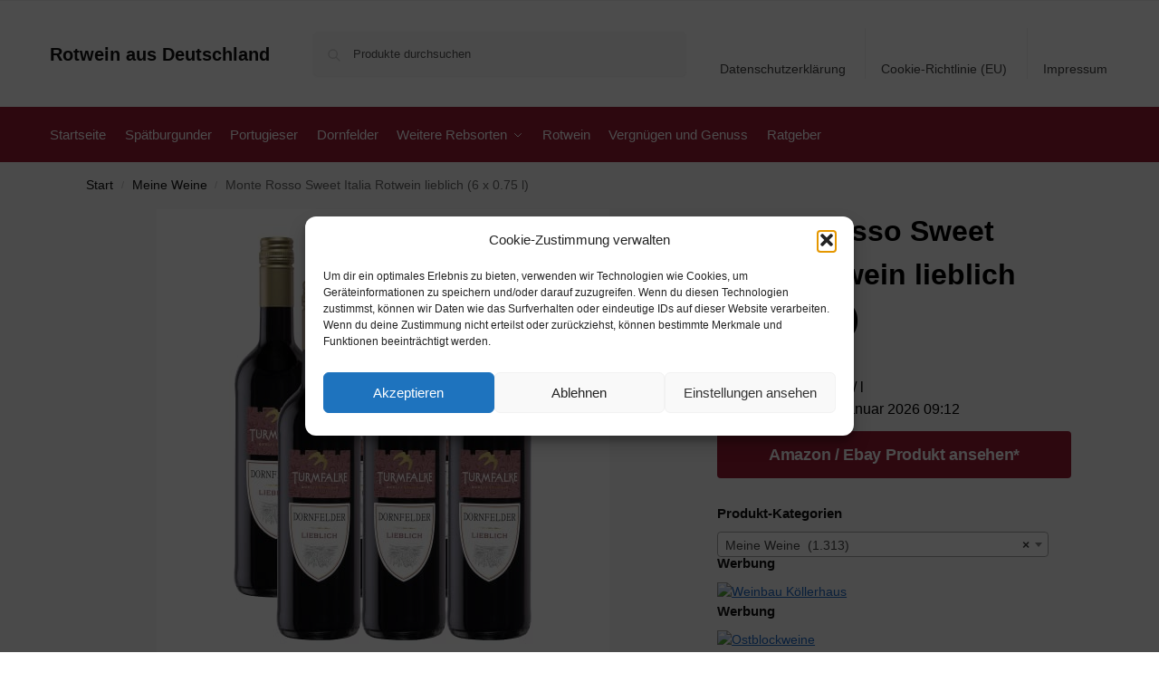

--- FILE ---
content_type: text/html; charset=UTF-8
request_url: https://www.rotwein-aus-deutschland.de/monte-rosso-sweet-italia-rotwein-lieblich-6-x-0-75-l-8/
body_size: 30625
content:
<!doctype html>
<html lang="de" prefix="og: https://ogp.me/ns#">
<head>
<meta charset="UTF-8">
<meta name="viewport" content="height=device-height, width=device-width, initial-scale=1">
<link rel="profile" href="https://gmpg.org/xfn/11">
<link rel="pingback" href="https://www.rotwein-aus-deutschland.de/xmlrpc.php">


<!-- Suchmaschinen-Optimierung durch Rank Math PRO - https://rankmath.com/ -->
<title>Monte Rosso Sweet Italia Rotwein lieblich (6 x 0.75 l) - Rotwein aus Deutschland</title>
<meta name="description" content="[content-egg module=Amazon template=grid]"/>
<meta name="robots" content="index, follow, max-snippet:-1, max-video-preview:-1, max-image-preview:large"/>
<link rel="canonical" href="https://www.rotwein-aus-deutschland.de/monte-rosso-sweet-italia-rotwein-lieblich-6-x-0-75-l-8/" />
<meta property="og:locale" content="de_DE" />
<meta property="og:type" content="product" />
<meta property="og:title" content="Monte Rosso Sweet Italia Rotwein lieblich (6 x 0.75 l) - Rotwein aus Deutschland" />
<meta property="og:description" content="[content-egg module=Amazon template=grid]" />
<meta property="og:url" content="https://www.rotwein-aus-deutschland.de/monte-rosso-sweet-italia-rotwein-lieblich-6-x-0-75-l-8/" />
<meta property="og:site_name" content="Rotwein aus Deutschland" />
<meta property="og:updated_time" content="2026-01-12T09:12:16+01:00" />
<meta property="product:brand" content="external" />
<meta property="product:price:amount" content="14.94" />
<meta property="product:price:currency" content="EUR" />
<meta property="product:availability" content="instock" />
<meta name="twitter:card" content="summary_large_image" />
<meta name="twitter:title" content="Monte Rosso Sweet Italia Rotwein lieblich (6 x 0.75 l) - Rotwein aus Deutschland" />
<meta name="twitter:description" content="[content-egg module=Amazon template=grid]" />
<meta name="twitter:label1" content="Preis" />
<meta name="twitter:data1" content="&euro;14,94" />
<meta name="twitter:label2" content="Verfügbarkeit" />
<meta name="twitter:data2" content="Vorrätig" />
<script type="application/ld+json" class="rank-math-schema">{"@context":"https://schema.org","@graph":[{"@type":"Organization","@id":"https://www.rotwein-aus-deutschland.de/#organization","name":"rotwein-aus-deutschland.de","url":"https://www.rotwein-aus-deutschland.de"},{"@type":"WebSite","@id":"https://www.rotwein-aus-deutschland.de/#website","url":"https://www.rotwein-aus-deutschland.de","name":"rotwein-aus-deutschland.de","publisher":{"@id":"https://www.rotwein-aus-deutschland.de/#organization"},"inLanguage":"de"},{"@type":"ImageObject","@id":"https://m.media-amazon.com/images/I/41kwOVhp7bL._SL500_.jpg","url":"https://m.media-amazon.com/images/I/41kwOVhp7bL._SL500_.jpg","width":"500","height":"500","inLanguage":"de"},{"@type":"ItemPage","@id":"https://www.rotwein-aus-deutschland.de/monte-rosso-sweet-italia-rotwein-lieblich-6-x-0-75-l-8/#webpage","url":"https://www.rotwein-aus-deutschland.de/monte-rosso-sweet-italia-rotwein-lieblich-6-x-0-75-l-8/","name":"Monte Rosso Sweet Italia Rotwein lieblich (6 x 0.75 l) - Rotwein aus Deutschland","datePublished":"2020-08-12T13:13:15+02:00","dateModified":"2026-01-12T09:12:16+01:00","isPartOf":{"@id":"https://www.rotwein-aus-deutschland.de/#website"},"primaryImageOfPage":{"@id":"https://m.media-amazon.com/images/I/41kwOVhp7bL._SL500_.jpg"},"inLanguage":"de"},{"@type":"Product","brand":{"@type":"Brand","name":"external"},"name":"Monte Rosso Sweet Italia Rotwein lieblich (6 x 0.75 l) - Rotwein aus Deutschland","category":"Meine Weine","mainEntityOfPage":{"@id":"https://www.rotwein-aus-deutschland.de/monte-rosso-sweet-italia-rotwein-lieblich-6-x-0-75-l-8/#webpage"},"image":[{"@type":"ImageObject","url":"https://m.media-amazon.com/images/I/41kwOVhp7bL._SL500_.jpg","height":"500","width":"500"},{"@type":"ImageObject","url":"https://m.media-amazon.com/images/I/31DFJNtcV-L._SL500_.jpg","height":"500","width":"118"},{"@type":"ImageObject","url":"https://m.media-amazon.com/images/I/31jGdMb-3rL._SL500_.jpg","height":"500","width":"118"},{"@type":"ImageObject","url":"https://m.media-amazon.com/images/I/31mgi--VOkL._SL500_.jpg","height":"500","width":"375"},{"@type":"ImageObject","url":"https://m.media-amazon.com/images/I/41Apsn9Ct6L._SL500_.jpg","height":"228","width":"500"}],"offers":{"@type":"Offer","price":"14.94","priceCurrency":"EUR","priceValidUntil":"2027-12-31","availability":"http://schema.org/InStock","itemCondition":"NewCondition","url":"https://www.rotwein-aus-deutschland.de/monte-rosso-sweet-italia-rotwein-lieblich-6-x-0-75-l-8/","seller":{"@type":"Organization","@id":"https://www.rotwein-aus-deutschland.de/","name":"rotwein-aus-deutschland.de","url":"https://www.rotwein-aus-deutschland.de","logo":""},"priceSpecification":{"price":"14.94","priceCurrency":"EUR","valueAddedTaxIncluded":"true"}},"additionalProperty":[{"@type":"PropertyValue","name":"pa_part-number","value":"11162320"},{"@type":"PropertyValue","name":"model","value":"11162320"},{"@type":"PropertyValue","name":"pa_size-l","value":"0.75"},{"@type":"PropertyValue","name":"pa_language","value":"Deutsch"}],"@id":"https://www.rotwein-aus-deutschland.de/monte-rosso-sweet-italia-rotwein-lieblich-6-x-0-75-l-8/#richSnippet"}]}</script>
<!-- /Rank Math WordPress SEO Plugin -->

<link rel="alternate" type="application/rss+xml" title="Rotwein aus Deutschland &raquo; Feed" href="https://www.rotwein-aus-deutschland.de/feed/" />
<link rel="alternate" type="application/rss+xml" title="Rotwein aus Deutschland &raquo; Kommentar-Feed" href="https://www.rotwein-aus-deutschland.de/comments/feed/" />
<link rel="alternate" title="oEmbed (JSON)" type="application/json+oembed" href="https://www.rotwein-aus-deutschland.de/wp-json/oembed/1.0/embed?url=https%3A%2F%2Fwww.rotwein-aus-deutschland.de%2Fmonte-rosso-sweet-italia-rotwein-lieblich-6-x-0-75-l-8%2F" />
<link rel="alternate" title="oEmbed (XML)" type="text/xml+oembed" href="https://www.rotwein-aus-deutschland.de/wp-json/oembed/1.0/embed?url=https%3A%2F%2Fwww.rotwein-aus-deutschland.de%2Fmonte-rosso-sweet-italia-rotwein-lieblich-6-x-0-75-l-8%2F&#038;format=xml" />
<!-- www.rotwein-aus-deutschland.de is managing ads with Advanced Ads 2.0.16 – https://wpadvancedads.com/ --><script id="rotwe-ready">
			window.advanced_ads_ready=function(e,a){a=a||"complete";var d=function(e){return"interactive"===a?"loading"!==e:"complete"===e};d(document.readyState)?e():document.addEventListener("readystatechange",(function(a){d(a.target.readyState)&&e()}),{once:"interactive"===a})},window.advanced_ads_ready_queue=window.advanced_ads_ready_queue||[];		</script>
		<style id='wp-img-auto-sizes-contain-inline-css' type='text/css'>
img:is([sizes=auto i],[sizes^="auto," i]){contain-intrinsic-size:3000px 1500px}
/*# sourceURL=wp-img-auto-sizes-contain-inline-css */
</style>
<style id='wp-emoji-styles-inline-css' type='text/css'>

	img.wp-smiley, img.emoji {
		display: inline !important;
		border: none !important;
		box-shadow: none !important;
		height: 1em !important;
		width: 1em !important;
		margin: 0 0.07em !important;
		vertical-align: -0.1em !important;
		background: none !important;
		padding: 0 !important;
	}
/*# sourceURL=wp-emoji-styles-inline-css */
</style>
<style id='wp-block-library-inline-css' type='text/css'>
:root{--wp-block-synced-color:#7a00df;--wp-block-synced-color--rgb:122,0,223;--wp-bound-block-color:var(--wp-block-synced-color);--wp-editor-canvas-background:#ddd;--wp-admin-theme-color:#007cba;--wp-admin-theme-color--rgb:0,124,186;--wp-admin-theme-color-darker-10:#006ba1;--wp-admin-theme-color-darker-10--rgb:0,107,160.5;--wp-admin-theme-color-darker-20:#005a87;--wp-admin-theme-color-darker-20--rgb:0,90,135;--wp-admin-border-width-focus:2px}@media (min-resolution:192dpi){:root{--wp-admin-border-width-focus:1.5px}}.wp-element-button{cursor:pointer}:root .has-very-light-gray-background-color{background-color:#eee}:root .has-very-dark-gray-background-color{background-color:#313131}:root .has-very-light-gray-color{color:#eee}:root .has-very-dark-gray-color{color:#313131}:root .has-vivid-green-cyan-to-vivid-cyan-blue-gradient-background{background:linear-gradient(135deg,#00d084,#0693e3)}:root .has-purple-crush-gradient-background{background:linear-gradient(135deg,#34e2e4,#4721fb 50%,#ab1dfe)}:root .has-hazy-dawn-gradient-background{background:linear-gradient(135deg,#faaca8,#dad0ec)}:root .has-subdued-olive-gradient-background{background:linear-gradient(135deg,#fafae1,#67a671)}:root .has-atomic-cream-gradient-background{background:linear-gradient(135deg,#fdd79a,#004a59)}:root .has-nightshade-gradient-background{background:linear-gradient(135deg,#330968,#31cdcf)}:root .has-midnight-gradient-background{background:linear-gradient(135deg,#020381,#2874fc)}:root{--wp--preset--font-size--normal:16px;--wp--preset--font-size--huge:42px}.has-regular-font-size{font-size:1em}.has-larger-font-size{font-size:2.625em}.has-normal-font-size{font-size:var(--wp--preset--font-size--normal)}.has-huge-font-size{font-size:var(--wp--preset--font-size--huge)}.has-text-align-center{text-align:center}.has-text-align-left{text-align:left}.has-text-align-right{text-align:right}.has-fit-text{white-space:nowrap!important}#end-resizable-editor-section{display:none}.aligncenter{clear:both}.items-justified-left{justify-content:flex-start}.items-justified-center{justify-content:center}.items-justified-right{justify-content:flex-end}.items-justified-space-between{justify-content:space-between}.screen-reader-text{border:0;clip-path:inset(50%);height:1px;margin:-1px;overflow:hidden;padding:0;position:absolute;width:1px;word-wrap:normal!important}.screen-reader-text:focus{background-color:#ddd;clip-path:none;color:#444;display:block;font-size:1em;height:auto;left:5px;line-height:normal;padding:15px 23px 14px;text-decoration:none;top:5px;width:auto;z-index:100000}html :where(.has-border-color){border-style:solid}html :where([style*=border-top-color]){border-top-style:solid}html :where([style*=border-right-color]){border-right-style:solid}html :where([style*=border-bottom-color]){border-bottom-style:solid}html :where([style*=border-left-color]){border-left-style:solid}html :where([style*=border-width]){border-style:solid}html :where([style*=border-top-width]){border-top-style:solid}html :where([style*=border-right-width]){border-right-style:solid}html :where([style*=border-bottom-width]){border-bottom-style:solid}html :where([style*=border-left-width]){border-left-style:solid}html :where(img[class*=wp-image-]){height:auto;max-width:100%}:where(figure){margin:0 0 1em}html :where(.is-position-sticky){--wp-admin--admin-bar--position-offset:var(--wp-admin--admin-bar--height,0px)}@media screen and (max-width:600px){html :where(.is-position-sticky){--wp-admin--admin-bar--position-offset:0px}}

/*# sourceURL=wp-block-library-inline-css */
</style><style id='wp-block-heading-inline-css' type='text/css'>
h1:where(.wp-block-heading).has-background,h2:where(.wp-block-heading).has-background,h3:where(.wp-block-heading).has-background,h4:where(.wp-block-heading).has-background,h5:where(.wp-block-heading).has-background,h6:where(.wp-block-heading).has-background{padding:1.25em 2.375em}h1.has-text-align-left[style*=writing-mode]:where([style*=vertical-lr]),h1.has-text-align-right[style*=writing-mode]:where([style*=vertical-rl]),h2.has-text-align-left[style*=writing-mode]:where([style*=vertical-lr]),h2.has-text-align-right[style*=writing-mode]:where([style*=vertical-rl]),h3.has-text-align-left[style*=writing-mode]:where([style*=vertical-lr]),h3.has-text-align-right[style*=writing-mode]:where([style*=vertical-rl]),h4.has-text-align-left[style*=writing-mode]:where([style*=vertical-lr]),h4.has-text-align-right[style*=writing-mode]:where([style*=vertical-rl]),h5.has-text-align-left[style*=writing-mode]:where([style*=vertical-lr]),h5.has-text-align-right[style*=writing-mode]:where([style*=vertical-rl]),h6.has-text-align-left[style*=writing-mode]:where([style*=vertical-lr]),h6.has-text-align-right[style*=writing-mode]:where([style*=vertical-rl]){rotate:180deg}
/*# sourceURL=https://www.rotwein-aus-deutschland.de/wp-includes/blocks/heading/style.min.css */
</style>
<style id='wp-block-paragraph-inline-css' type='text/css'>
.is-small-text{font-size:.875em}.is-regular-text{font-size:1em}.is-large-text{font-size:2.25em}.is-larger-text{font-size:3em}.has-drop-cap:not(:focus):first-letter{float:left;font-size:8.4em;font-style:normal;font-weight:100;line-height:.68;margin:.05em .1em 0 0;text-transform:uppercase}body.rtl .has-drop-cap:not(:focus):first-letter{float:none;margin-left:.1em}p.has-drop-cap.has-background{overflow:hidden}:root :where(p.has-background){padding:1.25em 2.375em}:where(p.has-text-color:not(.has-link-color)) a{color:inherit}p.has-text-align-left[style*="writing-mode:vertical-lr"],p.has-text-align-right[style*="writing-mode:vertical-rl"]{rotate:180deg}
/*# sourceURL=https://www.rotwein-aus-deutschland.de/wp-includes/blocks/paragraph/style.min.css */
</style>
<link rel='stylesheet' id='wc-blocks-style-css' href='https://www.rotwein-aus-deutschland.de/wp-content/plugins/woocommerce/assets/client/blocks/wc-blocks.css' type='text/css' media='all' />
<style id='global-styles-inline-css' type='text/css'>
:root{--wp--preset--aspect-ratio--square: 1;--wp--preset--aspect-ratio--4-3: 4/3;--wp--preset--aspect-ratio--3-4: 3/4;--wp--preset--aspect-ratio--3-2: 3/2;--wp--preset--aspect-ratio--2-3: 2/3;--wp--preset--aspect-ratio--16-9: 16/9;--wp--preset--aspect-ratio--9-16: 9/16;--wp--preset--color--black: #000000;--wp--preset--color--cyan-bluish-gray: #abb8c3;--wp--preset--color--white: #ffffff;--wp--preset--color--pale-pink: #f78da7;--wp--preset--color--vivid-red: #cf2e2e;--wp--preset--color--luminous-vivid-orange: #ff6900;--wp--preset--color--luminous-vivid-amber: #fcb900;--wp--preset--color--light-green-cyan: #7bdcb5;--wp--preset--color--vivid-green-cyan: #00d084;--wp--preset--color--pale-cyan-blue: #8ed1fc;--wp--preset--color--vivid-cyan-blue: #0693e3;--wp--preset--color--vivid-purple: #9b51e0;--wp--preset--gradient--vivid-cyan-blue-to-vivid-purple: linear-gradient(135deg,rgb(6,147,227) 0%,rgb(155,81,224) 100%);--wp--preset--gradient--light-green-cyan-to-vivid-green-cyan: linear-gradient(135deg,rgb(122,220,180) 0%,rgb(0,208,130) 100%);--wp--preset--gradient--luminous-vivid-amber-to-luminous-vivid-orange: linear-gradient(135deg,rgb(252,185,0) 0%,rgb(255,105,0) 100%);--wp--preset--gradient--luminous-vivid-orange-to-vivid-red: linear-gradient(135deg,rgb(255,105,0) 0%,rgb(207,46,46) 100%);--wp--preset--gradient--very-light-gray-to-cyan-bluish-gray: linear-gradient(135deg,rgb(238,238,238) 0%,rgb(169,184,195) 100%);--wp--preset--gradient--cool-to-warm-spectrum: linear-gradient(135deg,rgb(74,234,220) 0%,rgb(151,120,209) 20%,rgb(207,42,186) 40%,rgb(238,44,130) 60%,rgb(251,105,98) 80%,rgb(254,248,76) 100%);--wp--preset--gradient--blush-light-purple: linear-gradient(135deg,rgb(255,206,236) 0%,rgb(152,150,240) 100%);--wp--preset--gradient--blush-bordeaux: linear-gradient(135deg,rgb(254,205,165) 0%,rgb(254,45,45) 50%,rgb(107,0,62) 100%);--wp--preset--gradient--luminous-dusk: linear-gradient(135deg,rgb(255,203,112) 0%,rgb(199,81,192) 50%,rgb(65,88,208) 100%);--wp--preset--gradient--pale-ocean: linear-gradient(135deg,rgb(255,245,203) 0%,rgb(182,227,212) 50%,rgb(51,167,181) 100%);--wp--preset--gradient--electric-grass: linear-gradient(135deg,rgb(202,248,128) 0%,rgb(113,206,126) 100%);--wp--preset--gradient--midnight: linear-gradient(135deg,rgb(2,3,129) 0%,rgb(40,116,252) 100%);--wp--preset--font-size--small: clamp(1rem, 1rem + ((1vw - 0.2rem) * 0.368), 1.2rem);--wp--preset--font-size--medium: clamp(1rem, 1rem + ((1vw - 0.2rem) * 0.92), 1.5rem);--wp--preset--font-size--large: clamp(1.5rem, 1.5rem + ((1vw - 0.2rem) * 0.92), 2rem);--wp--preset--font-size--x-large: clamp(1.5rem, 1.5rem + ((1vw - 0.2rem) * 1.379), 2.25rem);--wp--preset--font-size--x-small: 0.85rem;--wp--preset--font-size--base: clamp(1rem, 1rem + ((1vw - 0.2rem) * 0.46), 1.25rem);--wp--preset--font-size--xx-large: clamp(2rem, 2rem + ((1vw - 0.2rem) * 1.839), 3rem);--wp--preset--font-size--xxx-large: clamp(2.25rem, 2.25rem + ((1vw - 0.2rem) * 3.218), 4rem);--wp--preset--spacing--20: 0.44rem;--wp--preset--spacing--30: 0.67rem;--wp--preset--spacing--40: 1rem;--wp--preset--spacing--50: 1.5rem;--wp--preset--spacing--60: 2.25rem;--wp--preset--spacing--70: 3.38rem;--wp--preset--spacing--80: 5.06rem;--wp--preset--spacing--small: clamp(.25rem, 2.5vw, 0.75rem);--wp--preset--spacing--medium: clamp(1rem, 4vw, 2rem);--wp--preset--spacing--large: clamp(1.25rem, 6vw, 3rem);--wp--preset--spacing--x-large: clamp(3rem, 7vw, 5rem);--wp--preset--spacing--xx-large: clamp(4rem, 9vw, 7rem);--wp--preset--spacing--xxx-large: clamp(5rem, 12vw, 9rem);--wp--preset--spacing--xxxx-large: clamp(6rem, 14vw, 13rem);--wp--preset--shadow--natural: 6px 6px 9px rgba(0, 0, 0, 0.2);--wp--preset--shadow--deep: 12px 12px 50px rgba(0, 0, 0, 0.4);--wp--preset--shadow--sharp: 6px 6px 0px rgba(0, 0, 0, 0.2);--wp--preset--shadow--outlined: 6px 6px 0px -3px rgb(255, 255, 255), 6px 6px rgb(0, 0, 0);--wp--preset--shadow--crisp: 6px 6px 0px rgb(0, 0, 0);--wp--custom--line-height--none: 1;--wp--custom--line-height--tight: 1.1;--wp--custom--line-height--snug: 1.2;--wp--custom--line-height--normal: 1.5;--wp--custom--line-height--relaxed: 1.625;--wp--custom--line-height--loose: 2;--wp--custom--line-height--body: 1.618;}:root { --wp--style--global--content-size: 900px;--wp--style--global--wide-size: 1190px; }:where(body) { margin: 0; }.wp-site-blocks { padding-top: var(--wp--style--root--padding-top); padding-bottom: var(--wp--style--root--padding-bottom); }.has-global-padding { padding-right: var(--wp--style--root--padding-right); padding-left: var(--wp--style--root--padding-left); }.has-global-padding > .alignfull { margin-right: calc(var(--wp--style--root--padding-right) * -1); margin-left: calc(var(--wp--style--root--padding-left) * -1); }.has-global-padding :where(:not(.alignfull.is-layout-flow) > .has-global-padding:not(.wp-block-block, .alignfull)) { padding-right: 0; padding-left: 0; }.has-global-padding :where(:not(.alignfull.is-layout-flow) > .has-global-padding:not(.wp-block-block, .alignfull)) > .alignfull { margin-left: 0; margin-right: 0; }.wp-site-blocks > .alignleft { float: left; margin-right: 2em; }.wp-site-blocks > .alignright { float: right; margin-left: 2em; }.wp-site-blocks > .aligncenter { justify-content: center; margin-left: auto; margin-right: auto; }:where(.wp-site-blocks) > * { margin-block-start: var(--wp--preset--spacing--medium); margin-block-end: 0; }:where(.wp-site-blocks) > :first-child { margin-block-start: 0; }:where(.wp-site-blocks) > :last-child { margin-block-end: 0; }:root { --wp--style--block-gap: var(--wp--preset--spacing--medium); }:root :where(.is-layout-flow) > :first-child{margin-block-start: 0;}:root :where(.is-layout-flow) > :last-child{margin-block-end: 0;}:root :where(.is-layout-flow) > *{margin-block-start: var(--wp--preset--spacing--medium);margin-block-end: 0;}:root :where(.is-layout-constrained) > :first-child{margin-block-start: 0;}:root :where(.is-layout-constrained) > :last-child{margin-block-end: 0;}:root :where(.is-layout-constrained) > *{margin-block-start: var(--wp--preset--spacing--medium);margin-block-end: 0;}:root :where(.is-layout-flex){gap: var(--wp--preset--spacing--medium);}:root :where(.is-layout-grid){gap: var(--wp--preset--spacing--medium);}.is-layout-flow > .alignleft{float: left;margin-inline-start: 0;margin-inline-end: 2em;}.is-layout-flow > .alignright{float: right;margin-inline-start: 2em;margin-inline-end: 0;}.is-layout-flow > .aligncenter{margin-left: auto !important;margin-right: auto !important;}.is-layout-constrained > .alignleft{float: left;margin-inline-start: 0;margin-inline-end: 2em;}.is-layout-constrained > .alignright{float: right;margin-inline-start: 2em;margin-inline-end: 0;}.is-layout-constrained > .aligncenter{margin-left: auto !important;margin-right: auto !important;}.is-layout-constrained > :where(:not(.alignleft):not(.alignright):not(.alignfull)){max-width: var(--wp--style--global--content-size);margin-left: auto !important;margin-right: auto !important;}.is-layout-constrained > .alignwide{max-width: var(--wp--style--global--wide-size);}body .is-layout-flex{display: flex;}.is-layout-flex{flex-wrap: wrap;align-items: center;}.is-layout-flex > :is(*, div){margin: 0;}body .is-layout-grid{display: grid;}.is-layout-grid > :is(*, div){margin: 0;}body{font-family: var(--wp--preset--font-family--primary);--wp--style--root--padding-top: 0;--wp--style--root--padding-right: var(--wp--preset--spacing--medium);--wp--style--root--padding-bottom: 0;--wp--style--root--padding-left: var(--wp--preset--spacing--medium);}a:where(:not(.wp-element-button)){text-decoration: false;}:root :where(.wp-element-button, .wp-block-button__link){background-color: #32373c;border-width: 0;color: #fff;font-family: inherit;font-size: inherit;font-style: inherit;font-weight: inherit;letter-spacing: inherit;line-height: inherit;padding-top: calc(0.667em + 2px);padding-right: calc(1.333em + 2px);padding-bottom: calc(0.667em + 2px);padding-left: calc(1.333em + 2px);text-decoration: none;text-transform: inherit;}.has-black-color{color: var(--wp--preset--color--black) !important;}.has-cyan-bluish-gray-color{color: var(--wp--preset--color--cyan-bluish-gray) !important;}.has-white-color{color: var(--wp--preset--color--white) !important;}.has-pale-pink-color{color: var(--wp--preset--color--pale-pink) !important;}.has-vivid-red-color{color: var(--wp--preset--color--vivid-red) !important;}.has-luminous-vivid-orange-color{color: var(--wp--preset--color--luminous-vivid-orange) !important;}.has-luminous-vivid-amber-color{color: var(--wp--preset--color--luminous-vivid-amber) !important;}.has-light-green-cyan-color{color: var(--wp--preset--color--light-green-cyan) !important;}.has-vivid-green-cyan-color{color: var(--wp--preset--color--vivid-green-cyan) !important;}.has-pale-cyan-blue-color{color: var(--wp--preset--color--pale-cyan-blue) !important;}.has-vivid-cyan-blue-color{color: var(--wp--preset--color--vivid-cyan-blue) !important;}.has-vivid-purple-color{color: var(--wp--preset--color--vivid-purple) !important;}.has-black-background-color{background-color: var(--wp--preset--color--black) !important;}.has-cyan-bluish-gray-background-color{background-color: var(--wp--preset--color--cyan-bluish-gray) !important;}.has-white-background-color{background-color: var(--wp--preset--color--white) !important;}.has-pale-pink-background-color{background-color: var(--wp--preset--color--pale-pink) !important;}.has-vivid-red-background-color{background-color: var(--wp--preset--color--vivid-red) !important;}.has-luminous-vivid-orange-background-color{background-color: var(--wp--preset--color--luminous-vivid-orange) !important;}.has-luminous-vivid-amber-background-color{background-color: var(--wp--preset--color--luminous-vivid-amber) !important;}.has-light-green-cyan-background-color{background-color: var(--wp--preset--color--light-green-cyan) !important;}.has-vivid-green-cyan-background-color{background-color: var(--wp--preset--color--vivid-green-cyan) !important;}.has-pale-cyan-blue-background-color{background-color: var(--wp--preset--color--pale-cyan-blue) !important;}.has-vivid-cyan-blue-background-color{background-color: var(--wp--preset--color--vivid-cyan-blue) !important;}.has-vivid-purple-background-color{background-color: var(--wp--preset--color--vivid-purple) !important;}.has-black-border-color{border-color: var(--wp--preset--color--black) !important;}.has-cyan-bluish-gray-border-color{border-color: var(--wp--preset--color--cyan-bluish-gray) !important;}.has-white-border-color{border-color: var(--wp--preset--color--white) !important;}.has-pale-pink-border-color{border-color: var(--wp--preset--color--pale-pink) !important;}.has-vivid-red-border-color{border-color: var(--wp--preset--color--vivid-red) !important;}.has-luminous-vivid-orange-border-color{border-color: var(--wp--preset--color--luminous-vivid-orange) !important;}.has-luminous-vivid-amber-border-color{border-color: var(--wp--preset--color--luminous-vivid-amber) !important;}.has-light-green-cyan-border-color{border-color: var(--wp--preset--color--light-green-cyan) !important;}.has-vivid-green-cyan-border-color{border-color: var(--wp--preset--color--vivid-green-cyan) !important;}.has-pale-cyan-blue-border-color{border-color: var(--wp--preset--color--pale-cyan-blue) !important;}.has-vivid-cyan-blue-border-color{border-color: var(--wp--preset--color--vivid-cyan-blue) !important;}.has-vivid-purple-border-color{border-color: var(--wp--preset--color--vivid-purple) !important;}.has-vivid-cyan-blue-to-vivid-purple-gradient-background{background: var(--wp--preset--gradient--vivid-cyan-blue-to-vivid-purple) !important;}.has-light-green-cyan-to-vivid-green-cyan-gradient-background{background: var(--wp--preset--gradient--light-green-cyan-to-vivid-green-cyan) !important;}.has-luminous-vivid-amber-to-luminous-vivid-orange-gradient-background{background: var(--wp--preset--gradient--luminous-vivid-amber-to-luminous-vivid-orange) !important;}.has-luminous-vivid-orange-to-vivid-red-gradient-background{background: var(--wp--preset--gradient--luminous-vivid-orange-to-vivid-red) !important;}.has-very-light-gray-to-cyan-bluish-gray-gradient-background{background: var(--wp--preset--gradient--very-light-gray-to-cyan-bluish-gray) !important;}.has-cool-to-warm-spectrum-gradient-background{background: var(--wp--preset--gradient--cool-to-warm-spectrum) !important;}.has-blush-light-purple-gradient-background{background: var(--wp--preset--gradient--blush-light-purple) !important;}.has-blush-bordeaux-gradient-background{background: var(--wp--preset--gradient--blush-bordeaux) !important;}.has-luminous-dusk-gradient-background{background: var(--wp--preset--gradient--luminous-dusk) !important;}.has-pale-ocean-gradient-background{background: var(--wp--preset--gradient--pale-ocean) !important;}.has-electric-grass-gradient-background{background: var(--wp--preset--gradient--electric-grass) !important;}.has-midnight-gradient-background{background: var(--wp--preset--gradient--midnight) !important;}.has-small-font-size{font-size: var(--wp--preset--font-size--small) !important;}.has-medium-font-size{font-size: var(--wp--preset--font-size--medium) !important;}.has-large-font-size{font-size: var(--wp--preset--font-size--large) !important;}.has-x-large-font-size{font-size: var(--wp--preset--font-size--x-large) !important;}.has-x-small-font-size{font-size: var(--wp--preset--font-size--x-small) !important;}.has-base-font-size{font-size: var(--wp--preset--font-size--base) !important;}.has-xx-large-font-size{font-size: var(--wp--preset--font-size--xx-large) !important;}.has-xxx-large-font-size{font-size: var(--wp--preset--font-size--xxx-large) !important;}
/*# sourceURL=global-styles-inline-css */
</style>

<link rel='stylesheet' id='commercekit-ajax-search-css-css' href='https://www.rotwein-aus-deutschland.de/wp-content/plugins/commercegurus-commercekit/assets/css/ajax-search.css' type='text/css' media='all' />
<link rel='stylesheet' id='wcpbc_widget_css-css' href='https://www.rotwein-aus-deutschland.de/wp-content/plugins/woo-products-by-category/public/wcpbc-styles.css' type='text/css' media='all' />
<link rel='stylesheet' id='wooshopads-css' href='https://www.rotwein-aus-deutschland.de/wp-content/plugins/woocommerce-shop-ads/assets/css/wooshopads.css' type='text/css' media='all' />
<link rel='stylesheet' id='photoswipe-css' href='https://www.rotwein-aus-deutschland.de/wp-content/plugins/woocommerce/assets/css/photoswipe/photoswipe.min.css' type='text/css' media='all' />
<link rel='stylesheet' id='photoswipe-default-skin-css' href='https://www.rotwein-aus-deutschland.de/wp-content/plugins/woocommerce/assets/css/photoswipe/default-skin/default-skin.min.css' type='text/css' media='all' />
<style id='woocommerce-inline-inline-css' type='text/css'>
.woocommerce form .form-row .required { visibility: visible; }
/*# sourceURL=woocommerce-inline-inline-css */
</style>
<link rel='stylesheet' id='cmplz-general-css' href='https://www.rotwein-aus-deutschland.de/wp-content/plugins/complianz-gdpr/assets/css/cookieblocker.min.css' type='text/css' media='all' />
<link rel='stylesheet' id='shoptimizer-main-min-css' href='https://www.rotwein-aus-deutschland.de/wp-content/themes/shoptimizer/assets/css/main/main.min.css' type='text/css' media='all' />
<link rel='stylesheet' id='shoptimizer-product-min-css' href='https://www.rotwein-aus-deutschland.de/wp-content/themes/shoptimizer/assets/css/main/product.min.css' type='text/css' media='all' />
<link rel='stylesheet' id='shoptimizer-blocks-min-css' href='https://www.rotwein-aus-deutschland.de/wp-content/themes/shoptimizer/assets/css/main/blocks.min.css' type='text/css' media='all' />
<link rel='stylesheet' id='shoptimizer-reduced-motion-css' href='https://www.rotwein-aus-deutschland.de/wp-content/themes/shoptimizer/assets/css/components/accessibility/reduced-motion.css' type='text/css' media='all' />
<script type="text/javascript" src="https://www.rotwein-aus-deutschland.de/wp-includes/js/jquery/jquery.min.js" id="jquery-core-js"></script>
<script type="text/javascript" src="https://www.rotwein-aus-deutschland.de/wp-includes/js/jquery/jquery-migrate.min.js" id="jquery-migrate-js"></script>
<script type="text/javascript" src="https://www.rotwein-aus-deutschland.de/wp-content/plugins/woocommerce/assets/js/jquery-blockui/jquery.blockUI.min.js" id="wc-jquery-blockui-js" defer="defer" data-wp-strategy="defer"></script>
<script type="text/javascript" id="wc-add-to-cart-js-extra">
/* <![CDATA[ */
var wc_add_to_cart_params = {"ajax_url":"/wp-admin/admin-ajax.php","wc_ajax_url":"/?wc-ajax=%%endpoint%%","i18n_view_cart":"Warenkorb anzeigen","cart_url":"https://www.rotwein-aus-deutschland.de","is_cart":"","cart_redirect_after_add":"no"};
//# sourceURL=wc-add-to-cart-js-extra
/* ]]> */
</script>
<script type="text/javascript" src="https://www.rotwein-aus-deutschland.de/wp-content/plugins/woocommerce/assets/js/frontend/add-to-cart.min.js" id="wc-add-to-cart-js" defer="defer" data-wp-strategy="defer"></script>
<script type="text/javascript" src="https://www.rotwein-aus-deutschland.de/wp-content/plugins/woocommerce/assets/js/zoom/jquery.zoom.min.js" id="wc-zoom-js" defer="defer" data-wp-strategy="defer"></script>
<script type="text/javascript" src="https://www.rotwein-aus-deutschland.de/wp-content/plugins/woocommerce/assets/js/flexslider/jquery.flexslider.min.js" id="wc-flexslider-js" defer="defer" data-wp-strategy="defer"></script>
<script type="text/javascript" src="https://www.rotwein-aus-deutschland.de/wp-content/plugins/woocommerce/assets/js/photoswipe/photoswipe.min.js" id="wc-photoswipe-js" defer="defer" data-wp-strategy="defer"></script>
<script type="text/javascript" src="https://www.rotwein-aus-deutschland.de/wp-content/plugins/woocommerce/assets/js/photoswipe/photoswipe-ui-default.min.js" id="wc-photoswipe-ui-default-js" defer="defer" data-wp-strategy="defer"></script>
<script type="text/javascript" id="wc-single-product-js-extra">
/* <![CDATA[ */
var wc_single_product_params = {"i18n_required_rating_text":"Bitte w\u00e4hle eine Bewertung","i18n_rating_options":["1 von 5\u00a0Sternen","2 von 5\u00a0Sternen","3 von 5\u00a0Sternen","4 von 5\u00a0Sternen","5 von 5\u00a0Sternen"],"i18n_product_gallery_trigger_text":"Bildergalerie im Vollbildmodus anzeigen","review_rating_required":"yes","flexslider":{"rtl":false,"animation":"slide","smoothHeight":true,"directionNav":true,"controlNav":"thumbnails","slideshow":false,"animationSpeed":500,"animationLoop":false,"allowOneSlide":false},"zoom_enabled":"1","zoom_options":[],"photoswipe_enabled":"1","photoswipe_options":{"shareEl":false,"closeOnScroll":false,"history":false,"hideAnimationDuration":0,"showAnimationDuration":0},"flexslider_enabled":"1"};
//# sourceURL=wc-single-product-js-extra
/* ]]> */
</script>
<script type="text/javascript" src="https://www.rotwein-aus-deutschland.de/wp-content/plugins/woocommerce/assets/js/frontend/single-product.min.js" id="wc-single-product-js" defer="defer" data-wp-strategy="defer"></script>
<script type="text/javascript" src="https://www.rotwein-aus-deutschland.de/wp-content/plugins/woocommerce/assets/js/js-cookie/js.cookie.min.js" id="wc-js-cookie-js" defer="defer" data-wp-strategy="defer"></script>
<script type="text/javascript" id="woocommerce-js-extra">
/* <![CDATA[ */
var woocommerce_params = {"ajax_url":"/wp-admin/admin-ajax.php","wc_ajax_url":"/?wc-ajax=%%endpoint%%","i18n_password_show":"Passwort anzeigen","i18n_password_hide":"Passwort ausblenden"};
//# sourceURL=woocommerce-js-extra
/* ]]> */
</script>
<script type="text/javascript" src="https://www.rotwein-aus-deutschland.de/wp-content/plugins/woocommerce/assets/js/frontend/woocommerce.min.js" id="woocommerce-js" defer="defer" data-wp-strategy="defer"></script>
<link rel="https://api.w.org/" href="https://www.rotwein-aus-deutschland.de/wp-json/" /><link rel="alternate" title="JSON" type="application/json" href="https://www.rotwein-aus-deutschland.de/wp-json/wp/v2/product/11375" /><link rel="EditURI" type="application/rsd+xml" title="RSD" href="https://www.rotwein-aus-deutschland.de/xmlrpc.php?rsd" />
<meta name="generator" content="WordPress 6.9" />
<link rel='shortlink' href='https://www.rotwein-aus-deutschland.de/?p=11375' />
<script type="text/javascript">
/* <![CDATA[ */
var commercekit_ajs = {"ajax_url":"\/?commercekit-ajax","ajax_search":1,"char_count":3,"action":"commercekit_ajax_search","loader_icon":"https:\/\/www.rotwein-aus-deutschland.de\/wp-content\/plugins\/commercegurus-commercekit\/assets\/images\/loader2.gif","no_results_text":"keine Ergebnisse","placeholder_text":"Produkte durchsuchen","other_result_text":"andere Ergebnisse","view_all_text":"alle Ergebnisse","no_other_text":"No other results","other_all_text":"View all other results","ajax_url_product":"https:\/\/www.rotwein-aus-deutschland.de\/?cgkit_ajax_search_product=1","ajax_url_post":"https:\/\/www.rotwein-aus-deutschland.de\/?cgkit_ajax_search_post=1","fast_ajax_search":0,"ajs_other_results":1,"layout":"product","ajax_nonce":0};
var commercekit_pdp = [];
var commercekit_as = [];
/* ]]> */
</script>
				<style>.cmplz-hidden {
					display: none !important;
				}</style>
	<noscript><style>.woocommerce-product-gallery{ opacity: 1 !important; }</style></noscript>
			<style type="text/css" id="wp-custom-css">
			body .products li.product img{
    width: 100% !important;
    height: 250px !important;
    object-fit: contain;
}
.single-product div.product .woocommerce-product-gallery img{
    width: 100% !important;
    height: 500px !important;
    object-fit: contain;
}
@media screen and (max-width:767px){
    .single-product div.product .woocommerce-product-gallery img{
    height: 300px !important;
}
}		</style>
		<style id="kirki-inline-styles">.site-header .custom-logo-link img{height:38px;}.is_stuck .logo-mark{width:60px;}.price ins, .summary .yith-wcwl-add-to-wishlist a:before, .site .commercekit-wishlist a i:before, .commercekit-wishlist-table .price, .commercekit-wishlist-table .price ins, .commercekit-ajs-product-price, .commercekit-ajs-product-price ins, .widget-area .widget.widget_categories a:hover, #secondary .widget ul li a:hover, #secondary.widget-area .widget li.chosen a, .widget-area .widget a:hover, #secondary .widget_recent_comments ul li a:hover, .woocommerce-pagination .page-numbers li .page-numbers.current, div.product p.price, body:not(.mobile-toggled) .main-navigation ul.menu li.full-width.menu-item-has-children ul li.highlight > a, body:not(.mobile-toggled) .main-navigation ul.menu li.full-width.menu-item-has-children ul li.highlight > a:hover, #secondary .widget ins span.amount, #secondary .widget ins span.amount span, .search-results article h2 a:hover{color:#961a34;}.spinner > div, .widget_price_filter .ui-slider .ui-slider-range, .widget_price_filter .ui-slider .ui-slider-handle, #page .woocommerce-tabs ul.tabs li span, #secondary.widget-area .widget .tagcloud a:hover, .widget-area .widget.widget_product_tag_cloud a:hover, footer .mc4wp-form input[type="submit"], #payment .payment_methods li.woocommerce-PaymentMethod > input[type=radio]:first-child:checked + label:before, #payment .payment_methods li.wc_payment_method > input[type=radio]:first-child:checked + label:before, #shipping_method > li > input[type=radio]:first-child:checked + label:before, ul#shipping_method li:only-child label:before, .image-border .elementor-image:after, ul.products li.product .yith-wcwl-wishlistexistsbrowse a:before, ul.products li.product .yith-wcwl-wishlistaddedbrowse a:before, ul.products li.product .yith-wcwl-add-button a:before, .summary .yith-wcwl-add-to-wishlist a:before, li.product .commercekit-wishlist a em.cg-wishlist-t:before, li.product .commercekit-wishlist a em.cg-wishlist:before, .site .commercekit-wishlist a i:before, .summary .commercekit-wishlist a i.cg-wishlist-t:before, .woocommerce-tabs ul.tabs li a span, .commercekit-atc-tab-links li a span, .main-navigation ul li a span strong, .widget_layered_nav ul.woocommerce-widget-layered-nav-list li.chosen:before{background-color:#961a34;}.woocommerce-tabs .tabs li a::after, .commercekit-atc-tab-links li a:after{border-color:#961a34;}a{color:#1e68c4;}a:hover{color:#111;}body{background-color:#fff;}.col-full.topbar-wrapper{background-color:#ffffff;border-bottom-color:#eee;}.top-bar, .top-bar a{color:#323232;}body:not(.header-4) .site-header, .header-4-container{background-color:#fff;}.header-widget-region{background-color:#dc9814;font-size:14px;}.header-widget-region, .header-widget-region a{color:#fff;}.button, .button:hover, .message-inner a.button, .wc-proceed-to-checkout a.button, .wc-proceed-to-checkout .checkout-button.button:hover, .commercekit-wishlist-table button, input[type=submit], ul.products li.product .button, ul.products li.product .added_to_cart, ul.wc-block-grid__products .wp-block-button__link, ul.wc-block-grid__products .wp-block-button__link:hover, .site .widget_shopping_cart a.button.checkout, .woocommerce #respond input#submit.alt, .main-navigation ul.menu ul li a.button, .main-navigation ul.menu ul li a.button:hover, body .main-navigation ul.menu li.menu-item-has-children.full-width > .sub-menu-wrapper li a.button:hover, .main-navigation ul.menu li.menu-item-has-children.full-width > .sub-menu-wrapper li:hover a.added_to_cart, .site div.wpforms-container-full .wpforms-form button[type=submit], .product .cart .single_add_to_cart_button, .woocommerce-cart p.return-to-shop a, .elementor-row .feature p a, .image-feature figcaption span, .wp-element-button.wc-block-cart__submit-button, .wp-element-button.wc-block-components-button.wc-block-components-checkout-place-order-button{color:#fff;}.single-product div.product form.cart .button.added::before, #payment .place-order .button:before, .cart-collaterals .checkout-button:before, .widget_shopping_cart .buttons .checkout:before{background-color:#fff;}.button, input[type=submit], ul.products li.product .button, .commercekit-wishlist-table button, .woocommerce #respond input#submit.alt, .product .cart .single_add_to_cart_button, .widget_shopping_cart a.button.checkout, .main-navigation ul.menu li.menu-item-has-children.full-width > .sub-menu-wrapper li a.added_to_cart, .site div.wpforms-container-full .wpforms-form button[type=submit], ul.products li.product .added_to_cart, ul.wc-block-grid__products .wp-block-button__link, .woocommerce-cart p.return-to-shop a, .elementor-row .feature a, .image-feature figcaption span, .wp-element-button.wc-block-cart__submit-button, .wp-element-button.wc-block-components-button.wc-block-components-checkout-place-order-button{background-color:#961a34;}.widget_shopping_cart a.button.checkout{border-color:#961a34;}.button:hover, [type="submit"]:hover, .commercekit-wishlist-table button:hover, ul.products li.product .button:hover, #place_order[type="submit"]:hover, body .woocommerce #respond input#submit.alt:hover, .product .cart .single_add_to_cart_button:hover, .main-navigation ul.menu li.menu-item-has-children.full-width > .sub-menu-wrapper li a.added_to_cart:hover, .site div.wpforms-container-full .wpforms-form button[type=submit]:hover, .site div.wpforms-container-full .wpforms-form button[type=submit]:focus, ul.products li.product .added_to_cart:hover, ul.wc-block-grid__products .wp-block-button__link:hover, .widget_shopping_cart a.button.checkout:hover, .woocommerce-cart p.return-to-shop a:hover, .wp-element-button.wc-block-cart__submit-button:hover, .wp-element-button.wc-block-components-button.wc-block-components-checkout-place-order-button:hover{background-color:#a85b6c;}.widget_shopping_cart a.button.checkout:hover{border-color:#a85b6c;}.onsale, .product-label, .wc-block-grid__product-onsale{background-color:#961a34;color:#fff;}.content-area .summary .onsale{color:#961a34;}.summary .product-label:before, .product-details-wrapper .product-label:before{border-right-color:#961a34;}.rtl .product-details-wrapper .product-label:before{border-left-color:#961a34;}.entry-content .testimonial-entry-title:after, .cart-summary .widget li strong::before, p.stars.selected a.active::before, p.stars:hover a::before, p.stars.selected a:not(.active)::before{color:#961a34;}.star-rating > span:before{background-color:#961a34;}header.woocommerce-products-header, .shoptimizer-category-banner{background-color:#efeee3;}.term-description p, .term-description a, .term-description a:hover, .shoptimizer-category-banner h1, .shoptimizer-category-banner .taxonomy-description p{color:#222;}.single-product .site-content .col-full{background-color:#f8f8f8;}.call-back-feature button{background-color:#dc9814;}.call-back-feature button, .site-content div.call-back-feature button:hover{color:#fff;}ul.checkout-bar:before, .woocommerce-checkout .checkout-bar li.active:after, ul.checkout-bar li.visited:after{background-color:#3bb54a;}.below-content .widget .ri{color:#999;}.below-content .widget svg{stroke:#999;}footer.site-footer, footer.copyright{background-color:#961a34;color:#ccc;}.site footer.site-footer .widget .widget-title, .site-footer .widget.widget_block h2{color:#fff;}footer.site-footer a:not(.button), footer.copyright a{color:#999;}footer.site-footer a:not(.button):hover, footer.copyright a:hover{color:#fff;}footer.site-footer li a:after{border-color:#fff;}.top-bar{font-size:14px;}.menu-primary-menu-container > ul > li > a span:before, .menu-primary-menu-container > ul > li.nolink > span:before{border-color:#ffffff;}.secondary-navigation .menu a, .ri.menu-item:before, .fa.menu-item:before{color:#404040;}.secondary-navigation .icon-wrapper svg{stroke:#404040;}.shoptimizer-cart a.cart-contents .count, .shoptimizer-cart a.cart-contents .count:after{border-color:#dc9814;}.shoptimizer-cart a.cart-contents .count, .shoptimizer-cart-icon i{color:#dc9814;}.shoptimizer-cart a.cart-contents:hover .count, .shoptimizer-cart a.cart-contents:hover .count{background-color:#dc9814;}.shoptimizer-cart .cart-contents{color:#fff;}.header-widget-region .widget{padding-top:12px;padding-bottom:12px;}.col-full, .single-product .site-content .shoptimizer-sticky-add-to-cart .col-full, body .woocommerce-message, .single-product .site-content .commercekit-sticky-add-to-cart .col-full, .wc-block-components-notice-banner{max-width:1170px;}.product-details-wrapper, .single-product .woocommerce:has(.woocommerce-message), .single-product .woocommerce-Tabs-panel, .single-product .archive-header .woocommerce-breadcrumb, .plp-below.archive.woocommerce .archive-header .woocommerce-breadcrumb, .related.products, .site-content #sspotReviews:not([data-shortcode="1"]), .upsells.products, .composite_summary, .composite_wrap, .wc-prl-recommendations, .yith-wfbt-section.woocommerce{max-width:calc(1170px + 5.2325em);}.main-navigation ul li.menu-item-has-children.full-width .container, .single-product .woocommerce-error{max-width:1170px;}.below-content .col-full, footer .col-full{max-width:calc(1170px + 40px);}body, button, input, select, option, textarea, :root :where(body){font-family:sans-serif;}:root{font-family:sans-serif;}.menu-primary-menu-container > ul > li > a, .shoptimizer-cart .cart-contents, .menu-primary-menu-container > ul > li.nolink > span{font-family:sans-serif;font-size:15px;letter-spacing:0px;}.main-navigation ul.menu ul li > a, .main-navigation ul.nav-menu ul li > a, .main-navigation ul.menu ul li.nolink{font-family:sans-serif;}.main-navigation ul.menu li.menu-item-has-children.full-width > .sub-menu-wrapper li.menu-item-has-children > a, .main-navigation ul.menu li.menu-item-has-children.full-width > .sub-menu-wrapper li.heading > a, .main-navigation ul.menu li.menu-item-has-children.full-width > .sub-menu-wrapper li.nolink > span{font-family:sans-serif;font-size:15px;font-weight:600;letter-spacing:0px;color:#111;}.entry-content{font-family:sans-serif;}h1{font-family:sans-serif;}h2{font-family:sans-serif;}h3{font-family:sans-serif;}h4{font-family:sans-serif;}h5{font-family:sans-serif;}blockquote p{font-family:sans-serif;}.widget .widget-title, .widget .widgettitle, .widget.widget_block h2{font-family:sans-serif;font-size:15px;font-weight:600;}.single-post h1{font-family:sans-serif;}.term-description, .shoptimizer-category-banner .taxonomy-description{font-family:sans-serif;}ul.products li.product .woocommerce-loop-product__title, ul.products li.product:not(.product-category) h2, ul.products li.product .woocommerce-loop-product__title, ul.products li.product .woocommerce-loop-product__title, .main-navigation ul.menu ul li.product .woocommerce-loop-product__title a, .wc-block-grid__product .wc-block-grid__product-title{font-family:sans-serif;font-size:15px;font-weight:600;}.summary h1{font-family:sans-serif;font-weight:600;}body .woocommerce #respond input#submit.alt, body .woocommerce a.button.alt, body .woocommerce button.button.alt, body .woocommerce input.button.alt, .product .cart .single_add_to_cart_button, .shoptimizer-sticky-add-to-cart__content-button a.button, #cgkit-tab-commercekit-sticky-atc-title button, #cgkit-mobile-commercekit-sticky-atc button, .widget_shopping_cart a.button.checkout{font-family:sans-serif;font-weight:600;letter-spacing:-0.3px;text-transform:none;}@media (min-width: 993px){.is_stuck .primary-navigation.with-logo .menu-primary-menu-container{margin-left:60px;}.header-4 .header-4-container{border-bottom-color:#eee;}.col-full-nav{background-color:#961a34;}.col-full.main-header{padding-top:30px;padding-bottom:30px;}.menu-primary-menu-container > ul > li > a, .menu-primary-menu-container > ul > li.nolink > span, .site-header-cart, .logo-mark{line-height:60px;}.site-header-cart, .menu-primary-menu-container > ul > li.menu-button{height:60px;}.menu-primary-menu-container > ul > li > a, .menu-primary-menu-container > ul > li.nolink > span{color:#fff;}.main-navigation ul.menu > li.menu-item-has-children > a::after{background-color:#fff;}.menu-primary-menu-container > ul.menu:hover > li > a{opacity:0.65;}.main-navigation ul.menu ul.sub-menu{background-color:#fff;}.main-navigation ul.menu ul li a, .main-navigation ul.nav-menu ul li a{color:#323232;}.main-navigation ul.menu ul li.menu-item:not(.menu-item-image):not(.heading) > a:hover{color:#dc9814;}.shoptimizer-cart-icon svg{stroke:#dc9814;}.shoptimizer-cart a.cart-contents:hover .count{color:#fff;}body.header-4:not(.full-width-header) .header-4-inner, .summary form.cart.commercekit_sticky-atc .commercekit-pdp-sticky-inner, .commercekit-atc-sticky-tabs ul.commercekit-atc-tab-links, .h-ckit-filters.no-woocommerce-sidebar .commercekit-product-filters{max-width:1170px;}#secondary{width:17%;}.content-area{width:76%;}}@media (max-width: 992px){.main-header, .site-branding{height:70px;}.main-header .site-header-cart{top:calc(-14px + 70px / 2);}.sticky-m .mobile-filter, .sticky-m #cgkitpf-horizontal{top:70px;}.sticky-m .commercekit-atc-sticky-tabs{top:calc(70px - 1px);}.m-search-bh.sticky-m .commercekit-atc-sticky-tabs, .m-search-toggled.sticky-m .commercekit-atc-sticky-tabs{top:calc(70px + 60px - 1px);}.m-search-bh.sticky-m .mobile-filter, .m-search-toggled.sticky-m .mobile-filter, .m-search-bh.sticky-m #cgkitpf-horizontal, .m-search-toggled.sticky-m #cgkitpf-horizontal{top:calc(70px + 60px);}.sticky-m .cg-layout-vertical-scroll .cg-thumb-swiper{top:calc(70px + 10px);}body.theme-shoptimizer .site-header .custom-logo-link img, body.wp-custom-logo .site-header .custom-logo-link img{height:22px;}.m-search-bh .site-search, .m-search-toggled .site-search, .site-branding button.menu-toggle, .site-branding button.menu-toggle:hover{background-color:#fff;}.menu-toggle .bar, .shoptimizer-cart a.cart-contents:hover .count{background-color:#111;}.menu-toggle .bar-text, .menu-toggle:hover .bar-text, .shoptimizer-cart a.cart-contents .count{color:#111;}.mobile-search-toggle svg, .shoptimizer-myaccount svg{stroke:#111;}.shoptimizer-cart a.cart-contents:hover .count{background-color:#dc9814;}.shoptimizer-cart a.cart-contents:not(:hover) .count{color:#dc9814;}.shoptimizer-cart-icon svg{stroke:#dc9814;}.shoptimizer-cart a.cart-contents .count, .shoptimizer-cart a.cart-contents .count:after{border-color:#dc9814;}.col-full-nav{background-color:#fff;}.main-navigation ul li a, .menu-primary-menu-container > ul > li.nolink > span, body .main-navigation ul.menu > li.menu-item-has-children > span.caret::after, .main-navigation .woocommerce-loop-product__title, .main-navigation ul.menu li.product, body .main-navigation ul.menu li.menu-item-has-children.full-width>.sub-menu-wrapper li h6 a, body .main-navigation ul.menu li.menu-item-has-children.full-width>.sub-menu-wrapper li h6 a:hover, .main-navigation ul.products li.product .price, body .main-navigation ul.menu li.menu-item-has-children li.menu-item-has-children span.caret, body.mobile-toggled .main-navigation ul.menu li.menu-item-has-children.full-width > .sub-menu-wrapper li p.product__categories a, body.mobile-toggled ul.products li.product p.product__categories a, body li.menu-item-product p.product__categories, main-navigation ul.menu li.menu-item-has-children.full-width > .sub-menu-wrapper li.menu-item-has-children > a, .main-navigation ul.menu li.menu-item-has-children.full-width > .sub-menu-wrapper li.heading > a, .mobile-extra, .mobile-extra h4, .mobile-extra a:not(.button){color:#222;}.main-navigation ul.menu li.menu-item-has-children span.caret::after{background-color:#222;}.main-navigation ul.menu > li.menu-item-has-children.dropdown-open > .sub-menu-wrapper{border-bottom-color:#eee;}}@media (min-width: 992px){.top-bar .textwidget{padding-top:8px;padding-bottom:8px;}}</style>
<link rel='stylesheet' id='select2-css' href='https://www.rotwein-aus-deutschland.de/wp-content/plugins/woocommerce/assets/css/select2.css' type='text/css' media='all' />
<link rel='stylesheet' id='cegg-bootstrap5-css' href='https://www.rotwein-aus-deutschland.de/wp-content/plugins/content-egg/res/site/bootstrap/css/cegg-bootstrap.min.css' type='text/css' media='all' />
<link rel='stylesheet' id='cegg-products-css' href='https://www.rotwein-aus-deutschland.de/wp-content/plugins/content-egg/res/site/css/cegg-products.min.css' type='text/css' media='all' />
</head>

<body data-cmplz=1 class="wp-singular product-template-default single single-product postid-11375 wp-theme-shoptimizer theme-shoptimizer woocommerce woocommerce-page woocommerce-no-js static-cta-buttons sticky-m sticky-d m-search-bh m-grid-2 wc-active pdp-full product-align-left aa-prefix-rotwe-">


<button class="mobile-menu close-drawer" aria-label="Close menu">
				<span aria-hidden="true">
					<svg xmlns="http://www.w3.org/2000/svg" fill="none" viewBox="0 0 24 24" stroke="currentColor" stroke-width="1.5"><path stroke-linecap="round" stroke-linejoin="round" d="M6 18L18 6M6 6l12 12"></path></svg>
				</span>
		</button>
<div id="page" class="hfeed site">

			<a class="skip-link screen-reader-text" href="#site-navigation">Skip to navigation</a>
		<a class="skip-link screen-reader-text" href="#content">Skip to content</a>
		
	
		
					<div class="col-full topbar-wrapper hide-on-mobile">
				
			<div class="top-bar">
				<div class="col-full">
																			</div>
			</div>
		</div>
			
		
	<header id="masthead" class="site-header">

		<div class="menu-overlay"></div>

		<div class="main-header col-full">

					<div class="site-branding">
			<button class="menu-toggle" aria-label="Menu" aria-controls="site-navigation" aria-expanded="false">
				<span class="bar"></span><span class="bar"></span><span class="bar"></span>
								<span class="bar-text">MENU</span>
					
			</button>
			<div class="site-title"><a href="https://www.rotwein-aus-deutschland.de/" class="custom-logo-link">Rotwein aus Deutschland</a></div>		</div>
					
									
												<div class="site-search">
						
							<div class="widget woocommerce widget_product_search"><form role="search" method="get" class="woocommerce-product-search" action="https://www.rotwein-aus-deutschland.de/">
	<label class="screen-reader-text" for="woocommerce-product-search-field-0">Suche nach:</label>
	<input type="search" id="woocommerce-product-search-field-0" class="search-field" placeholder="Produkte durchsuchen" value="" name="s" />
	<button type="submit" value="Suchen" class="">Suchen</button>
	<input type="hidden" name="post_type" value="product" />
</form>
</div>						</div>
													<nav class="secondary-navigation" aria-label="Secondary Navigation">
					<div class="menu-top-container"><ul id="menu-top" class="menu"><li id="menu-item-1244" class="menu-item menu-item-type-post_type menu-item-object-page menu-item-privacy-policy menu-item-1244"><a rel="privacy-policy" href="https://www.rotwein-aus-deutschland.de/datenschutzerklaerung/">Datenschutzerklärung<div class="icon-wrapper"> </div></a></li>
<li id="menu-item-1245" class="menu-item menu-item-type-post_type menu-item-object-page menu-item-1245"><a href="https://www.rotwein-aus-deutschland.de/cookie-richtlinie-eu/">Cookie-Richtlinie (EU)<div class="icon-wrapper"> </div></a></li>
<li id="menu-item-1246" class="menu-item menu-item-type-post_type menu-item-object-page menu-item-1246"><a href="https://www.rotwein-aus-deutschland.de/impressum/">Impressum<div class="icon-wrapper"> </div></a></li>
</ul></div>				</nav><!-- #site-navigation -->
												<div class="s-observer"></div>
		
		</div>


	</header><!-- #masthead -->

	
	<div class="col-full-nav">

	<div class="shoptimizer-primary-navigation col-full">		
			
			<nav id="site-navigation" class="main-navigation" aria-label="Primary Navigation">

			
			
			<div class="primary-navigation">				
			
					
						<div class="menu-primary-menu-container">
				<ul id="menu-menu" class="menu"><li id="nav-menu-item-19" class="menu-item menu-item-type-custom menu-item-object-custom menu-item-home" ><a href="https://www.rotwein-aus-deutschland.de/" class="cg-menu-link main-menu-link"><span>Startseite</span></a></li>
<li id="nav-menu-item-3658" class="menu-item menu-item-type-post_type menu-item-object-page" ><a href="https://www.rotwein-aus-deutschland.de/spaetburgunder-rotwein/" class="cg-menu-link main-menu-link"><span>Spätburgunder</span></a></li>
<li id="nav-menu-item-3662" class="menu-item menu-item-type-post_type menu-item-object-page" ><a href="https://www.rotwein-aus-deutschland.de/portugieser-rotwein/" class="cg-menu-link main-menu-link"><span>Portugieser</span></a></li>
<li id="nav-menu-item-3649" class="menu-item menu-item-type-post_type menu-item-object-page" ><a href="https://www.rotwein-aus-deutschland.de/dornfelder-rotwein/" class="cg-menu-link main-menu-link"><span>Dornfelder</span></a></li>
<li id="nav-menu-item-3706" class="menu-item menu-item-type-post_type menu-item-object-page menu-item-has-children"  aria-haspopup="true" aria-expanded="false"><a href="https://www.rotwein-aus-deutschland.de/wein-rebsorten/" class="cg-menu-link main-menu-link"><span>Weitere Rebsorten</span></a><span class="caret"></span>
<div class='sub-menu-wrapper'><div class='container'><ul class='sub-menu'>
<li id="nav-menu-item-3707" class="menu-item menu-item-type-post_type menu-item-object-page" ><a href="https://www.rotwein-aus-deutschland.de/wein-rebsorten/schwarzriesling/" class="cg-menu-link sub-menu-link"><span>Schwarzriesling &#8211; echt gute Alternative bei 1.600 Hektar<span class="sub"> </span></span></a></li>
<li id="nav-menu-item-3708" class="menu-item menu-item-type-post_type menu-item-object-page" ><a href="https://www.rotwein-aus-deutschland.de/wein-rebsorten/regent/" class="cg-menu-link sub-menu-link"><span>Regent &#8211; großartig im Geschmack und knapp über 50<span class="sub"> </span></span></a></li>
<li id="nav-menu-item-3709" class="menu-item menu-item-type-post_type menu-item-object-page" ><a href="https://www.rotwein-aus-deutschland.de/wein-rebsorten/merlot/" class="cg-menu-link sub-menu-link"><span>Merlot &#8211; grandios auf weltweit 200.000 Hektar<span class="sub"> </span></span></a></li>
<li id="nav-menu-item-3710" class="menu-item menu-item-type-post_type menu-item-object-page" ><a href="https://www.rotwein-aus-deutschland.de/wein-rebsorten/domina/" class="cg-menu-link sub-menu-link"><span>Domina &#8211; bemerkenswert gut und noch keine 100 Jahre alt<span class="sub"> </span></span></a></li>
<li id="nav-menu-item-3711" class="menu-item menu-item-type-post_type menu-item-object-page" ><a href="https://www.rotwein-aus-deutschland.de/wein-rebsorten/die-rebsorte-acolon/" class="cg-menu-link sub-menu-link"><span>Die Rebsorte Acolon &#8211; Excellent und 100 Prozent bemerkenswert<span class="sub"> </span></span></a></li>
<li id="nav-menu-item-3712" class="menu-item menu-item-type-post_type menu-item-object-page" ><a href="https://www.rotwein-aus-deutschland.de/wein-rebsorten/trollinger-rebe/" class="cg-menu-link sub-menu-link"><span>Bemerkenswert gut &#8211; der Trollinger &#8211; schon seit dem 17.Jahrhundert<span class="sub"> </span></span></a></li>
<li id="nav-menu-item-3713" class="menu-item menu-item-type-post_type menu-item-object-page" ><a href="https://www.rotwein-aus-deutschland.de/wein-rebsorten/cabernet-sauvignon/" class="cg-menu-link sub-menu-link"><span>überwältigend echt gut &#8211; Cabernet Sauvignon &#8211; seit 1635?<span class="sub"> </span></span></a></li>
<li id="nav-menu-item-3714" class="menu-item menu-item-type-post_type menu-item-object-page" ><a href="https://www.rotwein-aus-deutschland.de/wein-rebsorten/blauer-lemberger/" class="cg-menu-link sub-menu-link"><span>Blauer Lemberger echt erfolgreich seit dem 18. Jahrhundert<span class="sub"> </span></span></a></li>
</ul></div></div>
</li>
<li id="nav-menu-item-3666" class="menu-item menu-item-type-post_type menu-item-object-page" ><a href="https://www.rotwein-aus-deutschland.de/rotwein-aus-deutschland/" class="cg-menu-link main-menu-link"><span>Rotwein</span></a></li>
<li id="nav-menu-item-3718" class="menu-item menu-item-type-post_type menu-item-object-page" ><a href="https://www.rotwein-aus-deutschland.de/rotwein-vergnuegen-und-genuss/" class="cg-menu-link main-menu-link"><span>Vergnügen und Genuss</span></a></li>
<li id="nav-menu-item-1243" class="menu-item menu-item-type-taxonomy menu-item-object-category" ><a href="https://www.rotwein-aus-deutschland.de/ratgeber/" class="cg-menu-link main-menu-link"><span>Ratgeber</span></a></li>
</ul>			</div>
				
				</div>
		</nav><!-- #site-navigation -->
								</div>
	</div>

			<div class="mobile-overlay"></div>
			
				
	<div id="content" class="site-content" tabindex="-1">

		<div class="shoptimizer-archive">

		<div class="archive-header">
			<div class="col-full">
				<nav class="woocommerce-breadcrumb" aria-label="Breadcrumb"><a href="https://www.rotwein-aus-deutschland.de">Start</a><span class="breadcrumb-separator"> / </span><a href="https://www.rotwein-aus-deutschland.de/meine-weine/">Meine Weine</a><span class="breadcrumb-separator"> / </span>Monte Rosso Sweet Italia Rotwein lieblich (6 x 0.75 l)</nav><div class="woocommerce"></div>			</div>
		</div>

		<div class="col-full">

	<div id="shop-ads">
		</div>		<div id="primary" class="content-area">
			<main id="main" class="site-main" role="main">
		
					
			<div class="woocommerce-notices-wrapper"></div><div id="product-11375" class="product type-product post-11375 status-publish first instock product_cat-meine-weine product_tag-amazon product_tag-dornfelder product_tag-rotwein has-post-thumbnail taxable shipping-taxable product-type-external">

	<div class="product-details-wrapper"><div class="woocommerce-product-gallery woocommerce-product-gallery--with-images woocommerce-product-gallery--columns-4 images" data-columns="4" style="opacity: 0; transition: opacity .25s ease-in-out;">
	<div class="woocommerce-product-gallery__wrapper">
		<div data-thumb="https://m.media-amazon.com/images/I/41kwOVhp7bL._SL500_.jpg" data-thumb-alt="Monte Rosso Sweet Italia Rotwein lieblich (6 x 0.75 l)" data-thumb-srcset=""  data-thumb-sizes="(max-width: 150px) 100vw, 150px" class="woocommerce-product-gallery__image"><a href="https://m.media-amazon.com/images/I/41kwOVhp7bL._SL500_.jpg"><img width="600" src="https://m.media-amazon.com/images/I/41kwOVhp7bL._SL500_.jpg" class="wp-post-image" alt="Monte Rosso Sweet Italia Rotwein lieblich (6 x 0.75 l)" data-caption="" data-src="https://m.media-amazon.com/images/I/41kwOVhp7bL._SL500_.jpg" data-large_image="https://m.media-amazon.com/images/I/41kwOVhp7bL._SL500_.jpg" data-large_image_width="500" data-large_image_height="500" decoding="async" sizes="(max-width: 360px) 330px, " data- title="Monte Rosso Sweet Italia Rotwein lieblich (6 x 0.75 l) 1"></a></div><div data-thumb="https://m.media-amazon.com/images/I/31DFJNtcV-L._SL500_.jpg" data-thumb-alt="Monte Rosso Sweet Italia Rotwein lieblich (6 x 0.75 l) – Bild 2" data-thumb-srcset=""  data-thumb-sizes="(max-width: 150px) 100vw, 150px" class="woocommerce-product-gallery__image"><a href="https://m.media-amazon.com/images/I/31DFJNtcV-L._SL500_.jpg"><img width="600" src="https://m.media-amazon.com/images/I/31DFJNtcV-L._SL500_.jpg" class="" alt="Monte Rosso Sweet Italia Rotwein lieblich (6 x 0.75 l) – Bild 2" data-caption="" data-src="https://m.media-amazon.com/images/I/31DFJNtcV-L._SL500_.jpg" data-large_image="https://m.media-amazon.com/images/I/31DFJNtcV-L._SL500_.jpg" data-large_image_width="118" data-large_image_height="500" decoding="async" sizes="(max-width: 360px) 330px, " data- title="Monte Rosso Sweet Italia Rotwein lieblich (6 x 0.75 l) 2"></a></div><div data-thumb="https://m.media-amazon.com/images/I/31jGdMb-3rL._SL500_.jpg" data-thumb-alt="Monte Rosso Sweet Italia Rotwein lieblich (6 x 0.75 l) – Bild 3" data-thumb-srcset=""  data-thumb-sizes="(max-width: 150px) 100vw, 150px" class="woocommerce-product-gallery__image"><a href="https://m.media-amazon.com/images/I/31jGdMb-3rL._SL500_.jpg"><img width="600" src="https://m.media-amazon.com/images/I/31jGdMb-3rL._SL500_.jpg" class="" alt="Monte Rosso Sweet Italia Rotwein lieblich (6 x 0.75 l) – Bild 3" data-caption="" data-src="https://m.media-amazon.com/images/I/31jGdMb-3rL._SL500_.jpg" data-large_image="https://m.media-amazon.com/images/I/31jGdMb-3rL._SL500_.jpg" data-large_image_width="118" data-large_image_height="500" decoding="async" sizes="(max-width: 360px) 330px, " data- title="Monte Rosso Sweet Italia Rotwein lieblich (6 x 0.75 l) 3"></a></div><div data-thumb="https://m.media-amazon.com/images/I/31mgi--VOkL._SL500_.jpg" data-thumb-alt="Monte Rosso Sweet Italia Rotwein lieblich (6 x 0.75 l) – Bild 4" data-thumb-srcset=""  data-thumb-sizes="(max-width: 150px) 100vw, 150px" class="woocommerce-product-gallery__image"><a href="https://m.media-amazon.com/images/I/31mgi--VOkL._SL500_.jpg"><img width="600" src="https://m.media-amazon.com/images/I/31mgi--VOkL._SL500_.jpg" class="" alt="Monte Rosso Sweet Italia Rotwein lieblich (6 x 0.75 l) – Bild 4" data-caption="" data-src="https://m.media-amazon.com/images/I/31mgi--VOkL._SL500_.jpg" data-large_image="https://m.media-amazon.com/images/I/31mgi--VOkL._SL500_.jpg" data-large_image_width="375" data-large_image_height="500" decoding="async" loading="lazy" sizes="(max-width: 360px) 330px, " data- title="Monte Rosso Sweet Italia Rotwein lieblich (6 x 0.75 l) 4"></a></div><div data-thumb="https://m.media-amazon.com/images/I/41Apsn9Ct6L._SL500_.jpg" data-thumb-alt="Monte Rosso Sweet Italia Rotwein lieblich (6 x 0.75 l) – Bild 5" data-thumb-srcset=""  data-thumb-sizes="(max-width: 150px) 100vw, 150px" class="woocommerce-product-gallery__image"><a href="https://m.media-amazon.com/images/I/41Apsn9Ct6L._SL500_.jpg"><img width="600" src="https://m.media-amazon.com/images/I/41Apsn9Ct6L._SL500_.jpg" class="" alt="Monte Rosso Sweet Italia Rotwein lieblich (6 x 0.75 l) – Bild 5" data-caption="" data-src="https://m.media-amazon.com/images/I/41Apsn9Ct6L._SL500_.jpg" data-large_image="https://m.media-amazon.com/images/I/41Apsn9Ct6L._SL500_.jpg" data-large_image_width="500" data-large_image_height="228" decoding="async" loading="lazy" sizes="(max-width: 360px) 330px, " data- title="Monte Rosso Sweet Italia Rotwein lieblich (6 x 0.75 l) 5"></a></div>	</div>
</div>
			
					
	<div class="summary entry-summary">
		<h1 class="product_title entry-title">Monte Rosso Sweet Italia Rotwein lieblich (6 x 0.75 l)</h1><p class="price"><span class="woocommerce-Price-amount amount"><bdi><span class="woocommerce-Price-currencySymbol">&euro;</span>14,94</bdi></span> <small class="woocommerce-price-suffix">inkl. MwSt.</small></p>
<div class="clear"></div><div class="cegg_price_per_unit">Price per unit: 3,32 € / l</div><span class="price_updated">Aktualisiert am 12. Januar 2026 09:12</span><div id="shoptimizer-sticky-anchor"></div>
<form class="cart" action="https://www.amazon.de/dp/B005Q6L3OA?tag=rotwein-deutschland00-21&#038;linkCode=osi&#038;th=1&#038;psc=1" method="get">
	
	<button type="submit" class="single_add_to_cart_button button alt">Amazon / Ebay Produkt ansehen*</button>

	<input type="hidden" name="tag" value="rotwein-deutschland00-21" /><input type="hidden" name="linkCode" value="osi" /><input type="hidden" name="th" value="1" /><input type="hidden" name="psc" value="1" />
	</form>

<div id="shoptimizer-modals-wrapper"></div><div class="product-widget"><div id="woocommerce_product_categories-5" class="widget woocommerce widget_product_categories"><span class="gamma widget-title">Produkt-Kategorien</span><select  name='product_cat' id='product_cat' class='dropdown_product_cat'>
	<option value=''>Wähle eine Kategorie</option>
	<option class="level-0" value="acolon-weine">Acolon Weine&nbsp;&nbsp;(12)</option>
	<option class="level-0" value="alkoholfrei-2">Alkoholfrei&nbsp;&nbsp;(3)</option>
	<option class="level-0" value="alte-sorten">Alte Sorten&nbsp;&nbsp;(53)</option>
	<option class="level-0" value="cabernet-sauvignon-weine">Cabernet Sauvignon Weine&nbsp;&nbsp;(39)</option>
	<option class="level-0" value="domina-weine">Domina Weine&nbsp;&nbsp;(9)</option>
	<option class="level-0" value="dornfelder-weine">Dornfelder Weine&nbsp;&nbsp;(112)</option>
	<option class="level-0" value="geschenkideen">Geschenkideen&nbsp;&nbsp;(10)</option>
	<option class="level-0" value="gin">Gin&nbsp;&nbsp;(141)</option>
	<option class="level-1" value="dry-gin">&nbsp;&nbsp;&nbsp;Dry Gin&nbsp;&nbsp;(8)</option>
	<option class="level-1" value="new-western-dry-gin">&nbsp;&nbsp;&nbsp;New Western Dry Gin&nbsp;&nbsp;(6)</option>
	<option class="level-1" value="weitere-ginsorten">&nbsp;&nbsp;&nbsp;Weitere Ginsorten&nbsp;&nbsp;(1)</option>
	<option class="level-0" value="glaeser-tassen">Gläser &amp; Tassen&nbsp;&nbsp;(14)</option>
	<option class="level-0" value="gratisartikel">Gratisartikel&nbsp;&nbsp;(5)</option>
	<option class="level-0" value="hafele-braende">Hafele Brände&nbsp;&nbsp;(21)</option>
	<option class="level-0" value="heissgetraenke">Heißgetränke&nbsp;&nbsp;(40)</option>
	<option class="level-1" value="gluehwein-heissgetraenke">&nbsp;&nbsp;&nbsp;Glühwein&nbsp;&nbsp;(6)</option>
	<option class="level-1" value="jagertee">&nbsp;&nbsp;&nbsp;Jagertee&nbsp;&nbsp;(5)</option>
	<option class="level-1" value="punsch">&nbsp;&nbsp;&nbsp;Punsch&nbsp;&nbsp;(10)</option>
	<option class="level-1" value="winterlikoere">&nbsp;&nbsp;&nbsp;Winterliköre&nbsp;&nbsp;(19)</option>
	<option class="level-0" value="kaefer-weine">Käfer Weine&nbsp;&nbsp;(35)</option>
	<option class="level-0" value="landlust-weine">Landlust Weine&nbsp;&nbsp;(10)</option>
	<option class="level-0" value="lemberger-weine">Lemberger Weine&nbsp;&nbsp;(97)</option>
	<option class="level-0" value="likoer-2">Likör&nbsp;&nbsp;(320)</option>
	<option class="level-1" value="cremelikoer-likoer-2">&nbsp;&nbsp;&nbsp;Cremelikör&nbsp;&nbsp;(82)</option>
	<option class="level-1" value="eierlikoer">&nbsp;&nbsp;&nbsp;Eierlikör&nbsp;&nbsp;(6)</option>
	<option class="level-1" value="fruchtlikoere-likoer-2">&nbsp;&nbsp;&nbsp;Fruchtliköre&nbsp;&nbsp;(122)</option>
	<option class="level-1" value="kaffeelikoer">&nbsp;&nbsp;&nbsp;Kaffeelikör&nbsp;&nbsp;(4)</option>
	<option class="level-1" value="kraeuterlikoer-likoer-2">&nbsp;&nbsp;&nbsp;Kräuterlikör&nbsp;&nbsp;(29)</option>
	<option class="level-1" value="lakritzlikoer">&nbsp;&nbsp;&nbsp;Lakritzlikör&nbsp;&nbsp;(2)</option>
	<option class="level-1" value="limoncello">&nbsp;&nbsp;&nbsp;Limoncello&nbsp;&nbsp;(2)</option>
	<option class="level-1" value="partylikoer-likoer-2">&nbsp;&nbsp;&nbsp;Partylikör&nbsp;&nbsp;(20)</option>
	<option class="level-1" value="pfefferminzlikoer">&nbsp;&nbsp;&nbsp;Pfefferminzlikör&nbsp;&nbsp;(1)</option>
	<option class="level-1" value="whiskylikoere-likoer-2">&nbsp;&nbsp;&nbsp;Whiskyliköre&nbsp;&nbsp;(5)</option>
	<option class="level-0" value="likoere-creams">Liköre &amp; Creams&nbsp;&nbsp;(96)</option>
	<option class="level-1" value="creams">&nbsp;&nbsp;&nbsp;Creams&nbsp;&nbsp;(16)</option>
	<option class="level-1" value="fruchtsaftlikoere">&nbsp;&nbsp;&nbsp;Fruchtsaftliköre&nbsp;&nbsp;(8)</option>
	<option class="level-1" value="kraeuter-likoere-creams">&nbsp;&nbsp;&nbsp;Kräuter&nbsp;&nbsp;(2)</option>
	<option class="level-1" value="limes">&nbsp;&nbsp;&nbsp;Limes&nbsp;&nbsp;(7)</option>
	<option class="level-1" value="nobilady-damenlikoere">&nbsp;&nbsp;&nbsp;Nobilady &#8211; Damenliköre&nbsp;&nbsp;(1)</option>
	<option class="level-1" value="nobilant-maennerlikoere">&nbsp;&nbsp;&nbsp;Nobilant &#8211; Männerliköre&nbsp;&nbsp;(4)</option>
	<option class="level-1" value="sommerlikoere">&nbsp;&nbsp;&nbsp;Sommerliköre&nbsp;&nbsp;(14)</option>
	<option class="level-1" value="traditionslikoere">&nbsp;&nbsp;&nbsp;Traditionsliköre&nbsp;&nbsp;(31)</option>
	<option class="level-1" value="wild-likoere">&nbsp;&nbsp;&nbsp;Wild-Liköre&nbsp;&nbsp;(10)</option>
	<option class="level-1" value="winterlikoere-likoere-creams">&nbsp;&nbsp;&nbsp;Winterliköre&nbsp;&nbsp;(3)</option>
	<option class="level-0" value="markus-schneider-weine">Markus Schneider Weine&nbsp;&nbsp;(21)</option>
	<option class="level-0" value="meine-weine" selected="selected">Meine Weine&nbsp;&nbsp;(1.313)</option>
	<option class="level-0" value="michel-schneider-weine">Michel Schneider Weine&nbsp;&nbsp;(24)</option>
	<option class="level-0" value="obst-2">Obst&nbsp;&nbsp;(73)</option>
	<option class="level-0" value="portugieser-weine">Portugieser Weine&nbsp;&nbsp;(22)</option>
	<option class="level-0" value="probierpakete-2">Probierpakete&nbsp;&nbsp;(16)</option>
	<option class="level-0" value="ready-to-drink">Ready-to-Drink&nbsp;&nbsp;(21)</option>
	<option class="level-0" value="regent-weine">Regent Weine&nbsp;&nbsp;(14)</option>
	<option class="level-0" value="regionales">Regionales&nbsp;&nbsp;(2)</option>
	<option class="level-0" value="rotwein">Rotwein&nbsp;&nbsp;(12)</option>
	<option class="level-0" value="rum">Rum&nbsp;&nbsp;(120)</option>
	<option class="level-1" value="brauner-rum">&nbsp;&nbsp;&nbsp;Brauner Rum&nbsp;&nbsp;(1)</option>
	<option class="level-1" value="premium-rum">&nbsp;&nbsp;&nbsp;Premium Rum&nbsp;&nbsp;(2)</option>
	<option class="level-1" value="spiced-rum">&nbsp;&nbsp;&nbsp;Spiced Rum&nbsp;&nbsp;(1)</option>
	<option class="level-0" value="saint-laurent-weine">Saint Laurent Weine&nbsp;&nbsp;(3)</option>
	<option class="level-0" value="schnaepse-geiste">Schnäpse/Geiste&nbsp;&nbsp;(120)</option>
	<option class="level-1" value="absinth-schnaepse-geiste">&nbsp;&nbsp;&nbsp;Absinth&nbsp;&nbsp;(1)</option>
	<option class="level-1" value="kraeuter">&nbsp;&nbsp;&nbsp;Kräuter&nbsp;&nbsp;(8)</option>
	<option class="level-1" value="nuss">&nbsp;&nbsp;&nbsp;Nuss&nbsp;&nbsp;(14)</option>
	<option class="level-1" value="obst">&nbsp;&nbsp;&nbsp;Obst&nbsp;&nbsp;(84)</option>
	<option class="level-1" value="spezialitaeten-schnaepse-geiste">&nbsp;&nbsp;&nbsp;Spezialitäten&nbsp;&nbsp;(9)</option>
	<option class="level-1" value="wurzel">&nbsp;&nbsp;&nbsp;Wurzel&nbsp;&nbsp;(4)</option>
	<option class="level-0" value="schwarzriesling-weine">Schwarzriesling Weine&nbsp;&nbsp;(16)</option>
	<option class="level-0" value="sirup">Sirup&nbsp;&nbsp;(234)</option>
	<option class="level-0" value="spaetburgunder-weine">Spätburgunder Weine&nbsp;&nbsp;(56)</option>
	<option class="level-0" value="spirituosen-2">Spirituosen&nbsp;&nbsp;(1.008)</option>
	<option class="level-1" value="absinth-spirituosen-2">&nbsp;&nbsp;&nbsp;Absinth&nbsp;&nbsp;(2)</option>
	<option class="level-1" value="alkoholfrei">&nbsp;&nbsp;&nbsp;Alkoholfrei&nbsp;&nbsp;(24)</option>
	<option class="level-1" value="anis-spirituosen-2">&nbsp;&nbsp;&nbsp;Anis&nbsp;&nbsp;(5)</option>
	<option class="level-1" value="aquavit-spirituosen-2">&nbsp;&nbsp;&nbsp;Aquavit&nbsp;&nbsp;(4)</option>
	<option class="level-1" value="bitter">&nbsp;&nbsp;&nbsp;Bitter&nbsp;&nbsp;(5)</option>
	<option class="level-1" value="brandy-weinbrand-spirituosen-2">&nbsp;&nbsp;&nbsp;Brandy / Weinbrand&nbsp;&nbsp;(9)</option>
	<option class="level-1" value="cachaca-spirituosen-2">&nbsp;&nbsp;&nbsp;Cachaca&nbsp;&nbsp;(6)</option>
	<option class="level-1" value="calvados-spirituosen-2">&nbsp;&nbsp;&nbsp;Calvados&nbsp;&nbsp;(3)</option>
	<option class="level-1" value="grappa-spirituosen-2">&nbsp;&nbsp;&nbsp;Grappa&nbsp;&nbsp;(9)</option>
	<option class="level-1" value="korn-spirituosen-2">&nbsp;&nbsp;&nbsp;Korn&nbsp;&nbsp;(7)</option>
	<option class="level-1" value="magnumflaschen-spirituosen-2">&nbsp;&nbsp;&nbsp;Magnumflaschen&nbsp;&nbsp;(2)</option>
	<option class="level-1" value="partyschnaps">&nbsp;&nbsp;&nbsp;Partyschnaps&nbsp;&nbsp;(2)</option>
	<option class="level-1" value="tequila-und-mezcal-spirituosen-2">&nbsp;&nbsp;&nbsp;Tequila und Mezcal&nbsp;&nbsp;(9)</option>
	<option class="level-0" value="trollinger-weine">Trollinger Weine&nbsp;&nbsp;(98)</option>
	<option class="level-0" value="unkategorisiert">Unkategorisiert&nbsp;&nbsp;(21)</option>
	<option class="level-0" value="verschiedene-internationale-weine">Verschiedene internationale Weine&nbsp;&nbsp;(69)</option>
	<option class="level-0" value="vodka">Vodka&nbsp;&nbsp;(23)</option>
	<option class="level-0" value="wein-2">Wein&nbsp;&nbsp;(430)</option>
	<option class="level-1" value="portwein">&nbsp;&nbsp;&nbsp;Portwein&nbsp;&nbsp;(5)</option>
	<option class="level-1" value="rosewein">&nbsp;&nbsp;&nbsp;Rosewein&nbsp;&nbsp;(4)</option>
	<option class="level-1" value="rotwein-wein-2">&nbsp;&nbsp;&nbsp;Rotwein&nbsp;&nbsp;(3)</option>
	<option class="level-1" value="sekt-prosecco-und-champagner-wein-2">&nbsp;&nbsp;&nbsp;Sekt, Prosecco und Champagner&nbsp;&nbsp;(53)</option>
	<option class="level-1" value="weine-nach-laendern-und-regionen">&nbsp;&nbsp;&nbsp;Weine nach Ländern und Regionen&nbsp;&nbsp;(220)</option>
	<option class="level-2" value="argentinische-weine-weine-nach-laendern-und-regionen">&nbsp;&nbsp;&nbsp;&nbsp;&nbsp;&nbsp;Argentinische Weine&nbsp;&nbsp;(10)</option>
	<option class="level-3" value="lujan-de-cuyo-argentinische-weine-weine-nach-laendern-und-regionen">&nbsp;&nbsp;&nbsp;&nbsp;&nbsp;&nbsp;&nbsp;&nbsp;&nbsp;Lujan de Cuyo&nbsp;&nbsp;(1)</option>
	<option class="level-3" value="mendoza">&nbsp;&nbsp;&nbsp;&nbsp;&nbsp;&nbsp;&nbsp;&nbsp;&nbsp;Mendoza&nbsp;&nbsp;(7)</option>
	<option class="level-3" value="valle-de-uco-argentinische-weine-weine-nach-laendern-und-regionen">&nbsp;&nbsp;&nbsp;&nbsp;&nbsp;&nbsp;&nbsp;&nbsp;&nbsp;Valle de Uco&nbsp;&nbsp;(1)</option>
	<option class="level-2" value="australische-weine-weine-nach-laendern-und-regionen">&nbsp;&nbsp;&nbsp;&nbsp;&nbsp;&nbsp;Australische Weine&nbsp;&nbsp;(17)</option>
	<option class="level-3" value="barossa-valley-australische-weine-weine-nach-laendern-und-regionen">&nbsp;&nbsp;&nbsp;&nbsp;&nbsp;&nbsp;&nbsp;&nbsp;&nbsp;Barossa Valley&nbsp;&nbsp;(4)</option>
	<option class="level-3" value="langhorne-creek-australische-weine-weine-nach-laendern-und-regionen">&nbsp;&nbsp;&nbsp;&nbsp;&nbsp;&nbsp;&nbsp;&nbsp;&nbsp;Langhorne Creek&nbsp;&nbsp;(4)</option>
	<option class="level-3" value="mclaren-vale-australische-weine-weine-nach-laendern-und-regionen">&nbsp;&nbsp;&nbsp;&nbsp;&nbsp;&nbsp;&nbsp;&nbsp;&nbsp;McLaren Vale&nbsp;&nbsp;(4)</option>
	<option class="level-2" value="chilenische-weine-weine-nach-laendern-und-regionen">&nbsp;&nbsp;&nbsp;&nbsp;&nbsp;&nbsp;Chilenische Weine&nbsp;&nbsp;(8)</option>
	<option class="level-3" value="valle-central">&nbsp;&nbsp;&nbsp;&nbsp;&nbsp;&nbsp;&nbsp;&nbsp;&nbsp;Valle Central&nbsp;&nbsp;(3)</option>
	<option class="level-3" value="valle-de-leyda-chilenische-weine-weine-nach-laendern-und-regionen">&nbsp;&nbsp;&nbsp;&nbsp;&nbsp;&nbsp;&nbsp;&nbsp;&nbsp;Valle de Leyda&nbsp;&nbsp;(1)</option>
	<option class="level-3" value="valle-del-maipo">&nbsp;&nbsp;&nbsp;&nbsp;&nbsp;&nbsp;&nbsp;&nbsp;&nbsp;Valle del Maipo&nbsp;&nbsp;(1)</option>
	<option class="level-2" value="deutsche-weine-weine-nach-laendern-und-regionen">&nbsp;&nbsp;&nbsp;&nbsp;&nbsp;&nbsp;Deutsche Weine&nbsp;&nbsp;(54)</option>
	<option class="level-3" value="franken">&nbsp;&nbsp;&nbsp;&nbsp;&nbsp;&nbsp;&nbsp;&nbsp;&nbsp;Franken&nbsp;&nbsp;(1)</option>
	<option class="level-3" value="mosel-saar-deutsche-weine-weine-nach-laendern-und-regionen">&nbsp;&nbsp;&nbsp;&nbsp;&nbsp;&nbsp;&nbsp;&nbsp;&nbsp;Mosel (Saar)&nbsp;&nbsp;(7)</option>
	<option class="level-3" value="pfalz">&nbsp;&nbsp;&nbsp;&nbsp;&nbsp;&nbsp;&nbsp;&nbsp;&nbsp;Pfalz&nbsp;&nbsp;(26)</option>
	<option class="level-3" value="rheingau">&nbsp;&nbsp;&nbsp;&nbsp;&nbsp;&nbsp;&nbsp;&nbsp;&nbsp;Rheingau&nbsp;&nbsp;(3)</option>
	<option class="level-3" value="rheinhessen">&nbsp;&nbsp;&nbsp;&nbsp;&nbsp;&nbsp;&nbsp;&nbsp;&nbsp;Rheinhessen&nbsp;&nbsp;(7)</option>
	<option class="level-3" value="wuerttemberg">&nbsp;&nbsp;&nbsp;&nbsp;&nbsp;&nbsp;&nbsp;&nbsp;&nbsp;Württemberg&nbsp;&nbsp;(3)</option>
	<option class="level-2" value="franzoesische-weine-weine-nach-laendern-und-regionen">&nbsp;&nbsp;&nbsp;&nbsp;&nbsp;&nbsp;Französische Weine&nbsp;&nbsp;(34)</option>
	<option class="level-3" value="bordeaux">&nbsp;&nbsp;&nbsp;&nbsp;&nbsp;&nbsp;&nbsp;&nbsp;&nbsp;Bordeaux&nbsp;&nbsp;(3)</option>
	<option class="level-3" value="cahors">&nbsp;&nbsp;&nbsp;&nbsp;&nbsp;&nbsp;&nbsp;&nbsp;&nbsp;Cahors&nbsp;&nbsp;(2)</option>
	<option class="level-3" value="chablis">&nbsp;&nbsp;&nbsp;&nbsp;&nbsp;&nbsp;&nbsp;&nbsp;&nbsp;Chablis&nbsp;&nbsp;(1)</option>
	<option class="level-3" value="chateauneuf-du-pape-franzoesische-weine-weine-nach-laendern-und-regionen">&nbsp;&nbsp;&nbsp;&nbsp;&nbsp;&nbsp;&nbsp;&nbsp;&nbsp;Châteauneuf-du-Pape&nbsp;&nbsp;(2)</option>
	<option class="level-3" value="cotes-du-lot-franzoesische-weine-weine-nach-laendern-und-regionen">&nbsp;&nbsp;&nbsp;&nbsp;&nbsp;&nbsp;&nbsp;&nbsp;&nbsp;Côtes du Lot&nbsp;&nbsp;(1)</option>
	<option class="level-3" value="gascogne-franzoesische-weine-weine-nach-laendern-und-regionen">&nbsp;&nbsp;&nbsp;&nbsp;&nbsp;&nbsp;&nbsp;&nbsp;&nbsp;Gascogne&nbsp;&nbsp;(1)</option>
	<option class="level-3" value="languedoc-franzoesische-weine-weine-nach-laendern-und-regionen">&nbsp;&nbsp;&nbsp;&nbsp;&nbsp;&nbsp;&nbsp;&nbsp;&nbsp;Languedoc&nbsp;&nbsp;(1)</option>
	<option class="level-2" value="italienische-weine-weine-nach-laendern-und-regionen">&nbsp;&nbsp;&nbsp;&nbsp;&nbsp;&nbsp;Italienische Weine&nbsp;&nbsp;(20)</option>
	<option class="level-3" value="amarone-delle-valpol-italienische-weine-weine-nach-laendern-und-regionen">&nbsp;&nbsp;&nbsp;&nbsp;&nbsp;&nbsp;&nbsp;&nbsp;&nbsp;Amarone delle Valpol&nbsp;&nbsp;(1)</option>
	<option class="level-3" value="barbera-dalba-italienische-weine-weine-nach-laendern-und-regionen">&nbsp;&nbsp;&nbsp;&nbsp;&nbsp;&nbsp;&nbsp;&nbsp;&nbsp;Barbera d&#8217;Alba&nbsp;&nbsp;(1)</option>
	<option class="level-3" value="chianti-italienische-weine-weine-nach-laendern-und-regionen">&nbsp;&nbsp;&nbsp;&nbsp;&nbsp;&nbsp;&nbsp;&nbsp;&nbsp;Chianti&nbsp;&nbsp;(2)</option>
	<option class="level-3" value="dolcetto-dalba-italienische-weine-weine-nach-laendern-und-regionen">&nbsp;&nbsp;&nbsp;&nbsp;&nbsp;&nbsp;&nbsp;&nbsp;&nbsp;Dolcetto d&#8217;Alba&nbsp;&nbsp;(1)</option>
	<option class="level-3" value="langhe-italienische-weine-weine-nach-laendern-und-regionen">&nbsp;&nbsp;&nbsp;&nbsp;&nbsp;&nbsp;&nbsp;&nbsp;&nbsp;Langhe&nbsp;&nbsp;(1)</option>
	<option class="level-3" value="lugana-italienische-weine-weine-nach-laendern-und-regionen">&nbsp;&nbsp;&nbsp;&nbsp;&nbsp;&nbsp;&nbsp;&nbsp;&nbsp;Lugana&nbsp;&nbsp;(1)</option>
	<option class="level-3" value="piemont">&nbsp;&nbsp;&nbsp;&nbsp;&nbsp;&nbsp;&nbsp;&nbsp;&nbsp;Piemont&nbsp;&nbsp;(2)</option>
	<option class="level-3" value="trentino">&nbsp;&nbsp;&nbsp;&nbsp;&nbsp;&nbsp;&nbsp;&nbsp;&nbsp;Trentino&nbsp;&nbsp;(1)</option>
	<option class="level-3" value="venetien">&nbsp;&nbsp;&nbsp;&nbsp;&nbsp;&nbsp;&nbsp;&nbsp;&nbsp;Venetien&nbsp;&nbsp;(2)</option>
	<option class="level-2" value="neuseeland-weine">&nbsp;&nbsp;&nbsp;&nbsp;&nbsp;&nbsp;Neuseeland Weine&nbsp;&nbsp;(1)</option>
	<option class="level-3" value="awatere-valley-neuseeland-weine">&nbsp;&nbsp;&nbsp;&nbsp;&nbsp;&nbsp;&nbsp;&nbsp;&nbsp;Awatere Valley&nbsp;&nbsp;(1)</option>
	<option class="level-2" value="oesterreichische-weine">&nbsp;&nbsp;&nbsp;&nbsp;&nbsp;&nbsp;Österreichische Weine&nbsp;&nbsp;(9)</option>
	<option class="level-3" value="kamptal">&nbsp;&nbsp;&nbsp;&nbsp;&nbsp;&nbsp;&nbsp;&nbsp;&nbsp;Kamptal&nbsp;&nbsp;(5)</option>
	<option class="level-3" value="kremstal">&nbsp;&nbsp;&nbsp;&nbsp;&nbsp;&nbsp;&nbsp;&nbsp;&nbsp;Kremstal&nbsp;&nbsp;(2)</option>
	<option class="level-3" value="niederoesterreich">&nbsp;&nbsp;&nbsp;&nbsp;&nbsp;&nbsp;&nbsp;&nbsp;&nbsp;Niederösterreich&nbsp;&nbsp;(2)</option>
	<option class="level-2" value="portugiesische-weine-weine-nach-laendern-und-regionen">&nbsp;&nbsp;&nbsp;&nbsp;&nbsp;&nbsp;Portugiesische Weine&nbsp;&nbsp;(7)</option>
	<option class="level-3" value="alentejo-portugiesische-weine-weine-nach-laendern-und-regionen">&nbsp;&nbsp;&nbsp;&nbsp;&nbsp;&nbsp;&nbsp;&nbsp;&nbsp;Alentejo&nbsp;&nbsp;(1)</option>
	<option class="level-3" value="douro-portugiesische-weine-weine-nach-laendern-und-regionen">&nbsp;&nbsp;&nbsp;&nbsp;&nbsp;&nbsp;&nbsp;&nbsp;&nbsp;Douro&nbsp;&nbsp;(5)</option>
	<option class="level-2" value="spanische-weine-weine-nach-laendern-und-regionen">&nbsp;&nbsp;&nbsp;&nbsp;&nbsp;&nbsp;Spanische Weine&nbsp;&nbsp;(23)</option>
	<option class="level-3" value="campo-de-borja-spanische-weine-weine-nach-laendern-und-regionen">&nbsp;&nbsp;&nbsp;&nbsp;&nbsp;&nbsp;&nbsp;&nbsp;&nbsp;Campo de Borja&nbsp;&nbsp;(1)</option>
	<option class="level-3" value="carinena-spanische-weine-weine-nach-laendern-und-regionen">&nbsp;&nbsp;&nbsp;&nbsp;&nbsp;&nbsp;&nbsp;&nbsp;&nbsp;Carinena&nbsp;&nbsp;(1)</option>
	<option class="level-3" value="kastilien-und-leon-spanische-weine-weine-nach-laendern-und-regionen">&nbsp;&nbsp;&nbsp;&nbsp;&nbsp;&nbsp;&nbsp;&nbsp;&nbsp;Kastilien und León&nbsp;&nbsp;(3)</option>
	<option class="level-3" value="montsant-spanische-weine-weine-nach-laendern-und-regionen">&nbsp;&nbsp;&nbsp;&nbsp;&nbsp;&nbsp;&nbsp;&nbsp;&nbsp;Montsant&nbsp;&nbsp;(2)</option>
	<option class="level-3" value="priorat">&nbsp;&nbsp;&nbsp;&nbsp;&nbsp;&nbsp;&nbsp;&nbsp;&nbsp;Priorat&nbsp;&nbsp;(3)</option>
	<option class="level-3" value="ribera-del-duero">&nbsp;&nbsp;&nbsp;&nbsp;&nbsp;&nbsp;&nbsp;&nbsp;&nbsp;Ribera del Duero&nbsp;&nbsp;(2)</option>
	<option class="level-3" value="rioja">&nbsp;&nbsp;&nbsp;&nbsp;&nbsp;&nbsp;&nbsp;&nbsp;&nbsp;Rioja&nbsp;&nbsp;(9)</option>
	<option class="level-2" value="suedafrikanische-weine-weine-nach-laendern-und-regionen">&nbsp;&nbsp;&nbsp;&nbsp;&nbsp;&nbsp;Südafrikanische Weine&nbsp;&nbsp;(36)</option>
	<option class="level-3" value="coastal-region-suedafrikanische-weine-weine-nach-laendern-und-regionen">&nbsp;&nbsp;&nbsp;&nbsp;&nbsp;&nbsp;&nbsp;&nbsp;&nbsp;Coastal Region&nbsp;&nbsp;(1)</option>
	<option class="level-3" value="elgin-valley-suedafrikanische-weine-weine-nach-laendern-und-regionen">&nbsp;&nbsp;&nbsp;&nbsp;&nbsp;&nbsp;&nbsp;&nbsp;&nbsp;Elgin Valley&nbsp;&nbsp;(4)</option>
	<option class="level-3" value="paarl">&nbsp;&nbsp;&nbsp;&nbsp;&nbsp;&nbsp;&nbsp;&nbsp;&nbsp;Paarl&nbsp;&nbsp;(2)</option>
	<option class="level-3" value="stellenbosch">&nbsp;&nbsp;&nbsp;&nbsp;&nbsp;&nbsp;&nbsp;&nbsp;&nbsp;Stellenbosch&nbsp;&nbsp;(22)</option>
	<option class="level-3" value="swartland-suedafrikanische-weine-weine-nach-laendern-und-regionen">&nbsp;&nbsp;&nbsp;&nbsp;&nbsp;&nbsp;&nbsp;&nbsp;&nbsp;Swartland&nbsp;&nbsp;(4)</option>
	<option class="level-3" value="western-cape-suedafrikanische-weine-weine-nach-laendern-und-regionen">&nbsp;&nbsp;&nbsp;&nbsp;&nbsp;&nbsp;&nbsp;&nbsp;&nbsp;Western Cape&nbsp;&nbsp;(2)</option>
	<option class="level-1" value="weisswein-wein-2">&nbsp;&nbsp;&nbsp;Weißwein&nbsp;&nbsp;(7)</option>
	<option class="level-1" value="wermut-vermouth-wein-2">&nbsp;&nbsp;&nbsp;Wermut / Vermouth&nbsp;&nbsp;(13)</option>
	<option class="level-0" value="weisswein">Weißwein&nbsp;&nbsp;(8)</option>
	<option class="level-0" value="weisswen">Weisswen&nbsp;&nbsp;(1)</option>
	<option class="level-0" value="whisky">Whisky&nbsp;&nbsp;(125)</option>
	<option class="level-1" value="blended-scotch-whisky-whisky">&nbsp;&nbsp;&nbsp;Blended Scotch Whisky&nbsp;&nbsp;(26)</option>
	<option class="level-1" value="bourbon-whiskey-whisky">&nbsp;&nbsp;&nbsp;Bourbon Whiskey&nbsp;&nbsp;(7)</option>
	<option class="level-1" value="canadian-whisky-whisky">&nbsp;&nbsp;&nbsp;Canadian Whisky&nbsp;&nbsp;(2)</option>
	<option class="level-1" value="irish-whiskey-whisky">&nbsp;&nbsp;&nbsp;Irish Whiskey&nbsp;&nbsp;(11)</option>
	<option class="level-1" value="single-malt-whisky-whisky">&nbsp;&nbsp;&nbsp;Single Malt Whisky&nbsp;&nbsp;(51)</option>
	<option class="level-1" value="weitere-whiskysorten">&nbsp;&nbsp;&nbsp;Weitere Whiskysorten&nbsp;&nbsp;(1)</option>
	<option class="level-0" value="zubehoer">Zubehör&nbsp;&nbsp;(35)</option>
	<option class="level-1" value="barzubehoer-zubehoer">&nbsp;&nbsp;&nbsp;Barzubehör&nbsp;&nbsp;(12)</option>
	<option class="level-1" value="glaeser-zubehoer">&nbsp;&nbsp;&nbsp;Gläser&nbsp;&nbsp;(22)</option>
</select>
</div><div class="widget rotwe-widget"><span class="gamma widget-title">Werbung</span><a href="https://t.adcell.com/p/click?promoId=220223&slotId=89851" target="_blank" >
    <img loading="lazy" decoding="async" src="https://t.adcell.com/p/image?promoId=220223&slotId=89851" width="300" height="250" border="0" alt="Weinbau Köllerhaus" />
</a></div><div class="widget rotwe-widget"><span class="gamma widget-title">Werbung</span><a href="https://t.adcell.com/p/click?promoId=283286&slotId=89851" target="_blank" >
    <img loading="lazy" decoding="async" src="https://t.adcell.com/p/image?promoId=283286&slotId=89851" width="300" height="250" border="0" alt="Ostblockweine" />
</a></div><div class="widget rotwe-widget"><span class="gamma widget-title">Werbung</span><a href="https://t.adcell.com/p/click?promoId=268474&slotId=89851" target="_blank" >
    <img loading="lazy" decoding="async" src="https://t.adcell.com/p/image?promoId=268474&slotId=89851" width="300" height="250" border="0" alt="Wein und Mehr" />
</a></div></div>
		</div><!--/product-details-wrapper-end-->	</div>

	
	<div class="woocommerce-tabs wc-tabs-wrapper">
		<ul class="tabs wc-tabs" role="tablist">
							<li role="presentation" class="description_tab" id="tab-title-description">
					<a href="#tab-description" role="tab" aria-controls="tab-description">
						Beschreibung					</a>
				</li>
							<li role="presentation" class="additional_information_tab" id="tab-title-additional_information">
					<a href="#tab-additional_information" role="tab" aria-controls="tab-additional_information">
						Zusätzliche Informationen					</a>
				</li>
					</ul>
					<div class="woocommerce-Tabs-panel woocommerce-Tabs-panel--description panel entry-content wc-tab" id="tab-description" role="tabpanel" aria-labelledby="tab-title-description">
				

<div class="cegg5-container cegg-data_grid"><div class="container px-0 mb-5 mt-1" >
	<div class="row g-3 row-cols-2 row-cols-md-3 ">
		
						
<div class="col">
    <div class="cegg-grid-card cegg-card h-100 p-3 position-relative ">

        
        
        
                                <div class="ratio ratio-1x1 ">
                <img class="card-img-top object-fit-scale rounded" src="https://m.media-amazon.com/images/I/41kwOVhp7bL._SS520_.jpg" decoding="async" loading="lazy" alt="Turmfalke Dornfelder Lieblich (6 x 0,75l)" title="Monte Rosso Sweet Italia Rotwein lieblich (6 x 0.75 l) 6">            </div>
        
        <div class="card-body p-0 mt-2">
                            <div class="cegg-merchant small fs-6 text-body-secondary text-truncate">
                    <small>Amazon.de</small>
                </div>
            
            
            
                <div class="cegg-card-price lh-1 pt-3 pb-2">

                    <div class="hstack gap-3">

                        <div>
                            <span class="cegg-price fs-5 lh-1 mb-0">
                                14,94&euro;                            </span>

                                                    </div>

                        
                    </div>

                    
                </div>
            
            
                            <div class="card-title fs-6 fw-normal lh-base cegg-hover-title cegg-text-truncate-2 pt-2">Turmfalke Dornfelder Lieblich (6 x 0,75l)</div>            
            
            
        </div>
                    
            <div class="cegg-card-button pt-3 position-static">
                <div class="d-grid">
                                            
                        <a rel="nofollow noopener" target="_blank" href="https://www.amazon.de/dp/B005Q6L3OA?tag=rotwein-deutschland00-21&amp;linkCode=osi&amp;th=1&amp;psc=1" class="stretched-link btn btn-outline-primary">Amazon / Ebay Produkt ansehen*</a>                                    </div>
            </div>
            </div>
</div>
		
						
<div class="col">
    <div class="cegg-grid-card cegg-card h-100 p-3 position-relative ">

        
        
        
                                <div class="ratio ratio-1x1 ">
                <img class="card-img-top object-fit-scale rounded" src="https://m.media-amazon.com/images/I/41C8La+GgrL._SS520_.jpg" decoding="async" loading="lazy" alt="Rotwild Dornfelder QbA lieblich (6 x 0.75 l)" title="Monte Rosso Sweet Italia Rotwein lieblich (6 x 0.75 l) 7">            </div>
        
        <div class="card-body p-0 mt-2">
                            <div class="cegg-merchant small fs-6 text-body-secondary text-truncate">
                    <small>Amazon.de</small>
                </div>
            
            
            
                <div class="cegg-card-price lh-1 pt-3 pb-2">

                    <div class="hstack gap-3">

                        <div>
                            <span class="cegg-price fs-5 lh-1 mb-0">
                                23,89&euro;                            </span>

                                                    </div>

                        
                    </div>

                    
                </div>
            
            
                            <div class="card-title fs-6 fw-normal lh-base cegg-hover-title cegg-text-truncate-2 pt-2">Rotwild Dornfelder QbA lieblich (6 x 0.75 l)</div>            
            
            
        </div>
                    
            <div class="cegg-card-button pt-3 position-static">
                <div class="d-grid">
                                            
                        <a rel="nofollow noopener" target="_blank" href="https://www.amazon.de/dp/B01LTI11BS?tag=rotwein-deutschland00-21&amp;linkCode=osi&amp;th=1&amp;psc=1" class="stretched-link btn btn-outline-primary">Amazon / Ebay Produkt ansehen*</a>                                    </div>
            </div>
            </div>
</div>
		
						
<div class="col">
    <div class="cegg-grid-card cegg-card h-100 p-3 position-relative ">

        
        
        
                                <div class="ratio ratio-1x1 ">
                <img class="card-img-top object-fit-scale rounded" src="https://m.media-amazon.com/images/I/41HE1xCim9L._SS520_.jpg" decoding="async" loading="lazy" alt="Rotwild Dornfelder Rotwein QbA lieblich (12 x 0.25l)" title="Monte Rosso Sweet Italia Rotwein lieblich (6 x 0.75 l) 8">            </div>
        
        <div class="card-body p-0 mt-2">
                            <div class="cegg-merchant small fs-6 text-body-secondary text-truncate">
                    <small>Amazon.de</small>
                </div>
            
            
            
                <div class="cegg-card-price lh-1 pt-3 pb-2">

                    <div class="hstack gap-3">

                        <div>
                            <span class="cegg-price fs-5 lh-1 mb-0">
                                20,28&euro;                            </span>

                                                    </div>

                        
                    </div>

                    
                </div>
            
            
                            <div class="card-title fs-6 fw-normal lh-base cegg-hover-title cegg-text-truncate-2 pt-2">Rotwild Dornfelder Rotwein QbA lieblich (12 x 0.25l)</div>            
            
            
        </div>
                    
            <div class="cegg-card-button pt-3 position-static">
                <div class="d-grid">
                                            
                        <a rel="nofollow noopener" target="_blank" href="https://www.amazon.de/dp/B0093J56DA?tag=rotwein-deutschland00-21&amp;linkCode=osi&amp;th=1&amp;psc=1" class="stretched-link btn btn-outline-primary">Amazon / Ebay Produkt ansehen*</a>                                    </div>
            </div>
            </div>
</div>
		
						
<div class="col">
    <div class="cegg-grid-card cegg-card h-100 p-3 position-relative ">

        
        
        
                                <div class="ratio ratio-1x1 ">
                <img class="card-img-top object-fit-scale rounded" src="https://m.media-amazon.com/images/I/51SPagVqCkL._SS520_.jpg" decoding="async" loading="lazy" alt="Deutsches Weintor Dornfelder Lieblich (6 x 0.75 l)" title="Monte Rosso Sweet Italia Rotwein lieblich (6 x 0.75 l) 9">            </div>
        
        <div class="card-body p-0 mt-2">
                            <div class="cegg-merchant small fs-6 text-body-secondary text-truncate">
                    <small>Amazon.de</small>
                </div>
            
            
            
                <div class="cegg-card-price lh-1 pt-3 pb-2">

                    <div class="hstack gap-3">

                        <div>
                            <span class="cegg-price fs-5 lh-1 mb-0">
                                31,74&euro;                            </span>

                                                    </div>

                        
                    </div>

                    
                </div>
            
            
                            <div class="card-title fs-6 fw-normal lh-base cegg-hover-title cegg-text-truncate-2 pt-2">Deutsches Weintor Dornfelder Lieblich (6 x 0.75 l)</div>            
            
            
        </div>
                    
            <div class="cegg-card-button pt-3 position-static">
                <div class="d-grid">
                                            
                        <a rel="nofollow noopener" target="_blank" href="https://www.amazon.de/dp/B074D49823?tag=rotwein-deutschland00-21&amp;linkCode=osi&amp;th=1&amp;psc=1" class="stretched-link btn btn-outline-primary">Amazon / Ebay Produkt ansehen*</a>                                    </div>
            </div>
            </div>
</div>
		
						
<div class="col">
    <div class="cegg-grid-card cegg-card h-100 p-3 position-relative ">

        
        
        
                                <div class="ratio ratio-1x1 ">
                <img class="card-img-top object-fit-scale rounded" src="https://m.media-amazon.com/images/I/41Re3oeq7GL._SS520_.jpg" decoding="async" loading="lazy" alt="HXM - Rotwein, Dornfelder Lieblich Qualitätswein Rheinhessen (6 x 1 l)" title="Monte Rosso Sweet Italia Rotwein lieblich (6 x 0.75 l) 10">            </div>
        
        <div class="card-body p-0 mt-2">
                            <div class="cegg-merchant small fs-6 text-body-secondary text-truncate">
                    <small>Amazon.de</small>
                </div>
            
            
            
                <div class="cegg-card-price lh-1 pt-3 pb-2">

                    <div class="hstack gap-3">

                        <div>
                            <span class="cegg-price fs-5 lh-1 mb-0">
                                26,94&euro;                            </span>

                                                    </div>

                        
                    </div>

                    
                </div>
            
            
                            <div class="card-title fs-6 fw-normal lh-base cegg-hover-title cegg-text-truncate-2 pt-2">HXM - Rotwein, Dornfelder Lieblich Qualitätswein Rheinhessen (6 x 1 l)</div>            
            
            
        </div>
                    
            <div class="cegg-card-button pt-3 position-static">
                <div class="d-grid">
                                            
                        <a rel="nofollow noopener" target="_blank" href="https://www.amazon.de/dp/B071XY2TPC?tag=rotwein-deutschland00-21&amp;linkCode=osi&amp;th=1&amp;psc=1" class="stretched-link btn btn-outline-primary">Amazon / Ebay Produkt ansehen*</a>                                    </div>
            </div>
            </div>
</div>
		
						
<div class="col">
    <div class="cegg-grid-card cegg-card h-100 p-3 position-relative ">

        
        
                    <div class="badge bg-danger rounded-1 position-absolute top-0 end-0 z-3 mt-1 me-2 mt-lg-2 me-lg-2">-5%</div>
        
                                <div class="ratio ratio-1x1 ">
                <img class="card-img-top object-fit-scale rounded" src="https://m.media-amazon.com/images/I/41fiwU+Ju9L._SS520_.jpg" decoding="async" loading="lazy" alt="Rotwild Dornfelder Rosé Lieblich (12 x 0.25 l)" title="Monte Rosso Sweet Italia Rotwein lieblich (6 x 0.75 l) 11">            </div>
        
        <div class="card-body p-0 mt-2">
                            <div class="cegg-merchant small fs-6 text-body-secondary text-truncate">
                    <small>Amazon.de</small>
                </div>
            
            
            
                <div class="cegg-card-price lh-1 pt-3 pb-2">

                    <div class="hstack gap-3">

                        <div>
                            <span class="cegg-price fs-5 lh-1 mb-0">
                                20,28&euro;                            </span>

                                                            <del class="cegg-old-price fs-6 text-body-tertiary fw-normal me-1">21,48&euro;</del>
                                                    </div>

                        
                    </div>

                    
                </div>
            
            
                            <div class="card-title fs-6 fw-normal lh-base cegg-hover-title cegg-text-truncate-2 pt-2">Rotwild Dornfelder Rosé Lieblich (12 x 0.25 l)</div>            
            
            
        </div>
                    
            <div class="cegg-card-button pt-3 position-static">
                <div class="d-grid">
                                            
                        <a rel="nofollow noopener" target="_blank" href="https://www.amazon.de/dp/B075RHDPCL?tag=rotwein-deutschland00-21&amp;linkCode=osi&amp;th=1&amp;psc=1" class="stretched-link btn btn-outline-primary">Amazon / Ebay Produkt ansehen*</a>                                    </div>
            </div>
            </div>
</div>
		
						
<div class="col">
    <div class="cegg-grid-card cegg-card h-100 p-3 position-relative ">

        
        
                    <div class="badge bg-danger rounded-1 position-absolute top-0 end-0 z-3 mt-1 me-2 mt-lg-2 me-lg-2">-11%</div>
        
                                <div class="ratio ratio-1x1 ">
                <img class="card-img-top object-fit-scale rounded" src="https://m.media-amazon.com/images/I/5140p9ILCdL._SS520_.jpg" decoding="async" loading="lazy" alt="Rotwild Dornfelder rosé (6 x 0.75 l)" title="Monte Rosso Sweet Italia Rotwein lieblich (6 x 0.75 l) 12">            </div>
        
        <div class="card-body p-0 mt-2">
                            <div class="cegg-merchant small fs-6 text-body-secondary text-truncate">
                    <small>Amazon.de</small>
                </div>
            
            
            
                <div class="cegg-card-price lh-1 pt-3 pb-2">

                    <div class="hstack gap-3">

                        <div>
                            <span class="cegg-price fs-5 lh-1 mb-0">
                                23,94&euro;                            </span>

                                                            <del class="cegg-old-price fs-6 text-body-tertiary fw-normal me-1">26,94&euro;</del>
                                                    </div>

                        
                    </div>

                    
                </div>
            
            
                            <div class="card-title fs-6 fw-normal lh-base cegg-hover-title cegg-text-truncate-2 pt-2">Rotwild Dornfelder rosé (6 x 0.75 l)</div>            
            
            
        </div>
                    
            <div class="cegg-card-button pt-3 position-static">
                <div class="d-grid">
                                            
                        <a rel="nofollow noopener" target="_blank" href="https://www.amazon.de/dp/B0093J5KAE?tag=rotwein-deutschland00-21&amp;linkCode=osi&amp;th=1&amp;psc=1" class="stretched-link btn btn-outline-primary">Amazon / Ebay Produkt ansehen*</a>                                    </div>
            </div>
            </div>
</div>
		
						
<div class="col">
    <div class="cegg-grid-card cegg-card h-100 p-3 position-relative ">

        
        
        
                                <div class="ratio ratio-1x1 ">
                <img class="card-img-top object-fit-scale rounded" src="https://m.media-amazon.com/images/I/41YSZEB6A8L._SS520_.jpg" decoding="async" loading="lazy" alt="Weinhaus Müller Bornheim 5L Bag in Box Pfälzer Dornfelder Rotwein lieblich 2024 - Qualitäts-Rotwein lieblich aus der Pfalz, Geschmack:lieblich, Rebsorten:Dornfelder, Größe:5 L" title="Monte Rosso Sweet Italia Rotwein lieblich (6 x 0.75 l) 13">            </div>
        
        <div class="card-body p-0 mt-2">
                            <div class="cegg-merchant small fs-6 text-body-secondary text-truncate">
                    <small>Amazon.de</small>
                </div>
            
            
            
                <div class="cegg-card-price lh-1 pt-3 pb-2">

                    <div class="hstack gap-3">

                        <div>
                            <span class="cegg-price fs-5 lh-1 mb-0">
                                22,99&euro;                            </span>

                                                    </div>

                        
                    </div>

                    
                </div>
            
            
                            <div class="card-title fs-6 fw-normal lh-base cegg-hover-title cegg-text-truncate-2 pt-2">Weinhaus Müller Bornheim 5L Bag in Box Pfälzer Dornfelder Rotwein lieblich 2024 - Qualitäts-Rotwein lieblich aus der Pfalz, Geschmack:lieblich,...</div>            
            
            
        </div>
                    
            <div class="cegg-card-button pt-3 position-static">
                <div class="d-grid">
                                            
                        <a rel="nofollow noopener" target="_blank" href="https://www.amazon.de/dp/B08C7VYDZ3?tag=rotwein-deutschland00-21&amp;linkCode=osi&amp;th=1&amp;psc=1" class="stretched-link btn btn-outline-primary">Amazon / Ebay Produkt ansehen*</a>                                    </div>
            </div>
            </div>
</div>
			</div>
	
    <div class="row g-2 fst-italic text-body-secondary mt-2 lh-1">
                    <div class="col text-md-end order-md-2 cegg-price-disclaimer">
                <small>Amazon price updated: <span class="text-nowrap">12. Januar 2026 09:12<a href="#" class="ms-1 text-decoration-none text-body-secondary" title="Produktpreise und -verfügbarkeit gelten zum angegebenen Datum / Zeitpunkt und können sich ändern. Es gelten alle Preis- und Verfügbarkeitsinformationen, die bei Amazon zum Zeitpunkt des Kaufs angezeigt werden, für Kauf dieses Produkts. As an Amazon associate I earn from qualifying purchases." onclick="event.preventDefault(); alert(this.title);"><svg xmlns="http://www.w3.org/2000/svg" width="16" height="16" fill="currentColor" class="bi bi-info-circle" viewBox="0 0 16 16"><path d="M8 15A7 7 0 1 1 8 1a7 7 0 0 1 0 14m0 1A8 8 0 1 0 8 0a8 8 0 0 0 0 16"/><path d="m8.93 6.588-2.29.287-.082.38.45.083c.294.07.352.176.288.469l-.738 3.468c-.194.897.105 1.319.808 1.319.545 0 1.178-.252 1.465-.598l.088-.416c-.2.176-.492.246-.686.246-.275 0-.375-.193-.304-.533zM9 4.5a1 1 0 1 1-2 0 1 1 0 0 1 2 0"/></svg></a></span></small>
            </div>
                    </div>
</div></div>
			</div>
					<div class="woocommerce-Tabs-panel woocommerce-Tabs-panel--additional_information panel entry-content wc-tab" id="tab-additional_information" role="tabpanel" aria-labelledby="tab-title-additional_information">
				
	<h2>Zusätzliche Informationen</h2>

<table class="woocommerce-product-attributes shop_attributes" aria-label="Produktdetails">
			<tr class="woocommerce-product-attributes-item woocommerce-product-attributes-item--attribute_pa_part-number">
			<th class="woocommerce-product-attributes-item__label" scope="row">Part Number</th>
			<td class="woocommerce-product-attributes-item__value"><p><a href="https://www.rotwein-aus-deutschland.de/part-number/11162320/" rel="tag">11162320</a></p>
</td>
		</tr>
			<tr class="woocommerce-product-attributes-item woocommerce-product-attributes-item--attribute_model">
			<th class="woocommerce-product-attributes-item__label" scope="row">Model</th>
			<td class="woocommerce-product-attributes-item__value"><p>11162320</p>
</td>
		</tr>
			<tr class="woocommerce-product-attributes-item woocommerce-product-attributes-item--attribute_pa_size-l">
			<th class="woocommerce-product-attributes-item__label" scope="row">Size (l)</th>
			<td class="woocommerce-product-attributes-item__value"><p><a href="https://www.rotwein-aus-deutschland.de/size-l/0-75/" rel="tag">0.75</a></p>
</td>
		</tr>
			<tr class="woocommerce-product-attributes-item woocommerce-product-attributes-item--attribute_pa_language">
			<th class="woocommerce-product-attributes-item__label" scope="row">Language</th>
			<td class="woocommerce-product-attributes-item__value"><p><a href="https://www.rotwein-aus-deutschland.de/language/deutsch/" rel="tag">Deutsch</a></p>
</td>
		</tr>
	</table>
			</div>
		
			</div>

<section class="related-wrapper"><div class="product_meta">

	
	
	<span class="posted_in">Kategorie: <a href="https://www.rotwein-aus-deutschland.de/meine-weine/" rel="tag">Meine Weine</a></span>
	<span class="tagged_as">Schlagwörter: <a href="https://www.rotwein-aus-deutschland.de/produkt-schlagwort/amazon/" rel="tag">Amazon</a>, <a href="https://www.rotwein-aus-deutschland.de/produkt-schlagwort/dornfelder/" rel="tag">Dornfelder</a>, <a href="https://www.rotwein-aus-deutschland.de/produkt-schlagwort/rotwein/" rel="tag">Rotwein</a></span>
	
</div>

	<section class="related products">

					<h2>Ähnliche Produkte</h2>
				<ul class="products columns-4">

			
					<li class="product type-product post-3739 status-publish first instock product_cat-meine-weine product_tag-amazon product_tag-dornfelder product_tag-rotwein has-post-thumbnail taxable shipping-taxable product-type-external">
	<div class="woocommerce-image__wrapper"><a href="https://www.rotwein-aus-deutschland.de/achkarren-spaetburgunder-rotwein-qualitaetswein-trocken-1-x-1-l/" title="Achkarren Spätburgunder Rotwein Qualitätswein trocken (1 x 1 l)" class="woocommerce-LoopProduct-link woocommerce-loop-product__link"><div class="shoptimizer-plp-carousel-container"><div class="shoptimizer-plp-image-wrapper"><img width="300" height="300" src="https://m.media-amazon.com/images/I/31EB+wQGsUL._SL500_.jpg" class="attachment-woocommerce_thumbnail size-woocommerce_thumbnail" alt="Achkarren Spätburgunder Rotwein Qualitätswein trocken (1 x 1 l)" decoding="async" loading="lazy" sizes="(max-width: 360px) 147px, " />			
	</div></div></a></div><div class="woocommerce-card__header">					<p class="product__categories"><a href="https://www.rotwein-aus-deutschland.de/meine-weine/" rel="tag">Meine Weine</a></p>				<div class="woocommerce-loop-product__title"><a tabindex="0" href="https://www.rotwein-aus-deutschland.de/achkarren-spaetburgunder-rotwein-qualitaetswein-trocken-1-x-1-l/" aria-label="Achkarren Spätburgunder Rotwein Qualitätswein trocken (1 x 1 l)" class="woocommerce-LoopProduct-link woocommerce-loop-product__link">Achkarren Spätburgunder Rotwein Qualitätswein trocken (1 x 1 l)</a></div>
	<span class="price"><span class="woocommerce-Price-amount amount"><bdi><span class="woocommerce-Price-currencySymbol">&euro;</span>6,99</bdi></span> <small class="woocommerce-price-suffix">inkl. MwSt.</small></span>
<a href="https://www.amazon.de/dp/B08XZJP4QR?tag=rotwein-deutschland00-21&#038;linkCode=osi&#038;th=1&#038;psc=1" aria-describedby="woocommerce_loop_add_to_cart_link_describedby_3739" data-quantity="1" class="button product_type_external" data-product_id="3739" data-product_sku="" aria-label="&#8222;Achkarren Spätburgunder Rotwein Qualitätswein trocken (1 x 1 l)&#8220; kaufen" rel="nofollow">Amazon / Ebay Produkt ansehen*</a>	<span id="woocommerce_loop_add_to_cart_link_describedby_3739" class="screen-reader-text">
			</span>
</div></li>

			
					<li class="product type-product post-3694 status-publish instock product_cat-meine-weine product_tag-amazon product_tag-dornfelder product_tag-rotwein has-post-thumbnail sale taxable shipping-taxable product-type-external">
	<div class="woocommerce-image__wrapper"><a href="https://www.rotwein-aus-deutschland.de/rotwild-dornfelder-rotwein-qba-lieblich-12er-pack-12-x-0-25-l/" title="Rotwild Dornfelder Rotwein QbA lieblich 12er Pack (12 x 0.25 l)" class="woocommerce-LoopProduct-link woocommerce-loop-product__link"><span class="sale-item product-label type-bubble">-17%</span><div class="shoptimizer-plp-carousel-container"><div class="shoptimizer-plp-image-wrapper"><img width="300" height="300" src="https://m.media-amazon.com/images/I/41kwOVhp7bL._SL500_.jpg" class="attachment-woocommerce_thumbnail size-woocommerce_thumbnail" alt="Rotwild Dornfelder Rotwein QbA lieblich 12er Pack (12 x 0.25 l)" decoding="async" loading="lazy" sizes="(max-width: 360px) 147px, " />			
	</div></div></a></div><div class="woocommerce-card__header">					<p class="product__categories"><a href="https://www.rotwein-aus-deutschland.de/meine-weine/" rel="tag">Meine Weine</a></p>				<div class="woocommerce-loop-product__title"><a tabindex="0" href="https://www.rotwein-aus-deutschland.de/rotwild-dornfelder-rotwein-qba-lieblich-12er-pack-12-x-0-25-l/" aria-label="Rotwild Dornfelder Rotwein QbA lieblich 12er Pack (12 x 0.25 l)" class="woocommerce-LoopProduct-link woocommerce-loop-product__link">Rotwild Dornfelder Rotwein QbA lieblich 12er Pack (12 x 0.25 l)</a></div>
	<span class="price"><del aria-hidden="true"><span class="woocommerce-Price-amount amount"><bdi><span class="woocommerce-Price-currencySymbol">&euro;</span>17,94</bdi></span></del> <span class="screen-reader-text">Ursprünglicher Preis war: &euro;17,94</span><ins aria-hidden="true"><span class="woocommerce-Price-amount amount"><bdi><span class="woocommerce-Price-currencySymbol">&euro;</span>14,94</bdi></span></ins><span class="screen-reader-text">Aktueller Preis ist: &euro;14,94.</span> <small class="woocommerce-price-suffix">inkl. MwSt.</small></span>
<a href="https://www.amazon.de/dp/B005Q6L3OA?tag=rotwein-deutschland00-21&#038;linkCode=osi&#038;th=1&#038;psc=1" aria-describedby="woocommerce_loop_add_to_cart_link_describedby_3694" data-quantity="1" class="button product_type_external" data-product_id="3694" data-product_sku="" aria-label="&#8222;Rotwild Dornfelder Rotwein QbA lieblich 12er Pack (12 x 0.25 l)&#8220; kaufen" rel="nofollow">Amazon / Ebay Produkt ansehen*</a>	<span id="woocommerce_loop_add_to_cart_link_describedby_3694" class="screen-reader-text">
			</span>
</div></li>

			
					<li class="product type-product post-3744 status-publish instock product_cat-meine-weine product_tag-amazon product_tag-domina product_tag-rotwein has-post-thumbnail taxable shipping-taxable product-type-external">
	<div class="woocommerce-image__wrapper"><a href="https://www.rotwein-aus-deutschland.de/my-passion-red-wine-rotwein/" title="My Passion &#8211; Red Wine / Rotwein" class="woocommerce-LoopProduct-link woocommerce-loop-product__link"><div class="shoptimizer-plp-carousel-container"><div class="shoptimizer-plp-image-wrapper"><img width="300" height="300" src="https://m.media-amazon.com/images/I/319c2xj3RFL._SL500_.jpg" class="attachment-woocommerce_thumbnail size-woocommerce_thumbnail" alt="My Passion - Red Wine / Rotwein" decoding="async" loading="lazy" sizes="(max-width: 360px) 147px, " />			
	</div></div></a></div><div class="woocommerce-card__header">					<p class="product__categories"><a href="https://www.rotwein-aus-deutschland.de/meine-weine/" rel="tag">Meine Weine</a></p>				<div class="woocommerce-loop-product__title"><a tabindex="0" href="https://www.rotwein-aus-deutschland.de/my-passion-red-wine-rotwein/" aria-label="My Passion &#8211; Red Wine / Rotwein" class="woocommerce-LoopProduct-link woocommerce-loop-product__link">My Passion &#8211; Red Wine / Rotwein</a></div>
	<span class="price"><span class="woocommerce-Price-amount amount"><bdi><span class="woocommerce-Price-currencySymbol">&euro;</span>6,95</bdi></span> <small class="woocommerce-price-suffix">inkl. MwSt.</small></span>
<a href="https://www.amazon.de/dp/B0DHY5P68B?tag=rotwein-deutschland00-21&#038;linkCode=osi&#038;th=1&#038;psc=1" aria-describedby="woocommerce_loop_add_to_cart_link_describedby_3744" data-quantity="1" class="button product_type_external" data-product_id="3744" data-product_sku="" aria-label="&#8222;My Passion - Red Wine / Rotwein&#8220; kaufen" rel="nofollow">Amazon / Ebay Produkt ansehen*</a>	<span id="woocommerce_loop_add_to_cart_link_describedby_3744" class="screen-reader-text">
			</span>
</div></li>

			
					<li class="product type-product post-3651 status-publish last instock product_cat-meine-weine product_tag-amazon product_tag-dornfelder product_tag-rotwein has-post-thumbnail taxable shipping-taxable product-type-external">
	<div class="woocommerce-image__wrapper"><a href="https://www.rotwein-aus-deutschland.de/amazon-marke-compass-road-rotwein-tempranillo-trocken-spanien-bag-in-box-5l-3/" title="Amazon-Marke &#8211; Compass Road Rotwein Tempranillo trocken, Spanien (Bag in Box), 5L" class="woocommerce-LoopProduct-link woocommerce-loop-product__link"><div class="shoptimizer-plp-carousel-container"><div class="shoptimizer-plp-image-wrapper"><img width="300" height="300" src="https://m.media-amazon.com/images/I/219UT6MBU4L._SL500_.jpg" class="attachment-woocommerce_thumbnail size-woocommerce_thumbnail" alt="Amazon-Marke - Compass Road Rotwein Tempranillo trocken, Spanien (Bag in Box), 5L" decoding="async" loading="lazy" sizes="(max-width: 360px) 147px, " />			
	</div></div></a></div><div class="woocommerce-card__header">					<p class="product__categories"><a href="https://www.rotwein-aus-deutschland.de/meine-weine/" rel="tag">Meine Weine</a></p>				<div class="woocommerce-loop-product__title"><a tabindex="0" href="https://www.rotwein-aus-deutschland.de/amazon-marke-compass-road-rotwein-tempranillo-trocken-spanien-bag-in-box-5l-3/" aria-label="Amazon-Marke &#8211; Compass Road Rotwein Tempranillo trocken, Spanien (Bag in Box), 5L" class="woocommerce-LoopProduct-link woocommerce-loop-product__link">Amazon-Marke &#8211; Compass Road Rotwein Tempranillo trocken, Spanien (Bag in Box), 5L</a></div>
	<span class="price"><span class="woocommerce-Price-amount amount"><bdi><span class="woocommerce-Price-currencySymbol">&euro;</span>8,90</bdi></span> <small class="woocommerce-price-suffix">inkl. MwSt.</small></span>
<a href="https://www.amazon.de/dp/B0G6DH5R8L?tag=rotwein-deutschland00-21&#038;linkCode=osi&#038;th=1&#038;psc=1" aria-describedby="woocommerce_loop_add_to_cart_link_describedby_3651" data-quantity="1" class="button product_type_external" data-product_id="3651" data-product_sku="" aria-label="&#8222;Amazon-Marke - Compass Road Rotwein Tempranillo trocken, Spanien (Bag in Box), 5L&#8220; kaufen" rel="nofollow">Amazon / Ebay Produkt ansehen*</a>	<span id="woocommerce_loop_add_to_cart_link_describedby_3651" class="screen-reader-text">
			</span>
</div></li>

			
		</ul>

	</section>
	</section></div>


		
				</main><!-- #main -->
		</div><!-- #primary -->

		
	

		</div><!-- .col-full -->
	</div><!-- #content -->

</div>

						<div class="below-content">
			<div class="col-full">
				<div id="block-5" class="widget widget_block">
<h2 class="wp-block-heading">Excellent und bemerkenswert gut - Rotwein aus Deutschland</h2>



<p>Ein guter Tropfen Wein, besonders Rotwein, hat meist eine lange Geschichte hinter sich. Vom Weinglas bis zum Dekantieren, alles muss aufeinander abgestimmt sein. Selbst der Flaschenöffner spielt eine wichtige Rolle.</p>



<h3 class="wp-block-heading">Rotwein - Gesundheitsfördernd</h3>



<p>Zu allen Zeiten der Menschheitsgeschichte hat Wein eine bedeutende Rolle gespielt. Beliebt war er nicht nur wegen des einzigartigen Geschmackserlebnisses, sondern auch wegen seiner medizinischen Wirkung. Gerade dem Rotwein werden auch heute noch positive Auswirkungen auf die Gesundheit nachgesagt – natürlich nur, solange er in Maßen genossen wird. So werden durch den Alkohol Venen und Gefäße geweitet, was sich blutdrucksenkend auswirkt, und das pflanzliche Antioxidant Resveratol soll gar krebsvorbeugend wirken.</p>



<h3 class="wp-block-heading">Rotwein Anbaugebiete in Deutschland</h3>



<p>Lange Zeit galt Deutschland als Land des Weißweines und deutsche Rotweine hatten es nicht leicht, sich gegen italienische und französische Konkurrenten zu behaupten. Nach wie vor werden auch immer noch in erster Linie Weißweinreben gepflegt, auf Rotweinreben entfallen gerade einmal 20% der gesamten Weinanbaufläche. Und von den 13 Weinbaugebieten Deutschlands sind gerade einmal 6 in Verbindung mit Rotwein erwähnenswert: Ahr, Baden, Pfalz, Rheingau, Rheinhessen und Württemberg. Hier geht das Anbaugebiet der <a href="https://www.rotwein-aus-deutschland.de/weinanbaugebiet-ahr">Ahr</a> führend voran, hauptsächlich wird Spätburgunder und blauer Portugieser angebaut.</p>



<h3 class="wp-block-heading">Die verschiedenen Rebsorten des Rotweins</h3>



<p>Ob ein farbintensiver, beeriger Dornfelder, der feinfruchtige, helle Trollinger, der dunkle, elegante Spätburgunder oder die fruchtige Müllerrebe – die Entscheidung ist reine Geschmackssache, und alle diese Sorten können im internationalen Vergleich mithalten. Geschmackssache ist aber nicht nur die Wahl der Rebsorte, sondern auch die Frage ob lieblich, halbtrocken oder trocken. Der Unterschied liegt hier in der Menge enthaltenen Restzuckers pro Liter, wobei liebliche Sorten mindestens 18 Gramm bis höchstens 45 Gramm, halbtrockene höchstens 18 Gramm und trockene Weine nur maximal 9 Gramm unvergorenen Zucker pro Liter enthalten dürfen. Deutsche Weine müssen sich einer Qualitätsprüfung unterziehen und nur Abfüllungen, die die strengen Kriterien erfüllen, bekommen das Etikett „Qualitätswein“ mit dem deutschen Qualitätssiegel.</p>



<h3 class="wp-block-heading">Die Lagerung - ein wichtiger Faktor</h3>



<p>Der Genießer wird allerdings nicht nur auf Rebsorte und Güteklasse achten, sondern auch auf die richtige Lagerung der Flaschen. Ausschlaggebend dafür, dass die Qualität während einer längeren Lagerungszeit nicht leidet, sind Temperatur, Lichtverhältnisse und Luftfeuchtigkeit. Die Grundregel lautet: dunkel und kühl. Eine konstante Temperatur von 10°C – 13°C ist ideal. Ist die Temperatur zu hoch, können sich Kohlensäure und Aromastoffe verflüchtigen, ist es zu kalt, setzt sich die Weinsäure in Form von Kristallen am Boden ab. Die Luftfeuchtigkeit liegt idealerweise bei 65% – 70%, ist es zu feucht, kann sich Schimmel bilden, der über den Korken in die Flasche gelangt und den Inhalt ungenießbar macht. Im anderen Fall trocknet der Korken aus und wird porös. Auf jeden Fall sollten die Flaschen immer liegend gelagert werden und nicht in unmittelbarer Nähe von stark riechenden Lebensmitteln oder Chemikalien, da solche Gerüche ebenfalls über den Korken aufgenommen werden können. Aber für einen echten Weinkenner gibt es noch mehr zu beachten. Da geht es zum Beispiel um den richtigen Flaschenöffner, das Dekantieren, das passende Weinglas und die richtige Trinktemperatur, denn alle diese Faktoren nehmen Einfluss auf das Geschmackserlebnis.</p>



<h3 class="wp-block-heading">Auch die Wahl des Korkenziehers ist wichtig</h3>



<p>Inzwischen gibt es schon Flaschen mit Schraubgewinde, die einen herkömmlichen Flaschenöffner überflüssig machen. Ist die Flasche jedoch mit einem Korken verschlossen, sollte ein Flaschenöffner bzw. Korkenzieher mit möglichst großem Gewinde gewählt werden, um zu verhindern, dass Korkenstückchen in die Flasche gelangen. Danach erfolgt das Dekantieren, das heißt das langsame Umfüllen aus der Flasche in eine Karaffe. Dadurch soll bewirkt werden, dass sich Aroma und Bukett voll entfalten können.</p>



<h3 class="wp-block-heading">Zum Abschluss die passenden Weingläser zum jeweiligen Wein</h3>



<p>Einen ähnlichen Zweck wie das Dekantieren erfüllt auch das passende Weinglas. Farblos und klar, um das leuchtende Rot richtig zur Geltung zu bringen, der Rand nicht zu dick, groß und bauchig. So sieht das ideale Rotweinglas aus. Es wird höchsten halb gefüllt, so kann der Duft richtig genossen werden. Ein Kenner wird sein Weinglas auch immer am Stiel anfassen, dadurch verhindert er, dass sich das Glas erwärmt. Leichtere Rotweine sind am besten bei 15 bis 18°, kräftigere bei 17 bis 19°C zu genießen. Dazu einen kräftigen Braten oder Wild, oder eine Käseplatte und der Genuss wird perfekt.</p>



<p>In Deutschland hat jeder Wein etwas Einzigartiges. Bevor man sich eine Flasche Rotwein fürs abendliche Dinner besorgt, sollte man sich gut informieren.</p>
</div>			</div>
		</div>
			
			
						<footer class="site-footer">
			<div class="col-full">
				<div id="nav_menu-2" class="widget widget_nav_menu"><span class="gamma widget-title">Informationen:</span><div class="menu-footer-container"><ul id="menu-footer" class="menu"><li id="menu-item-1247" class="menu-item menu-item-type-post_type menu-item-object-page menu-item-privacy-policy menu-item-1247"><a rel="privacy-policy" href="https://www.rotwein-aus-deutschland.de/datenschutzerklaerung/">Datenschutzerklärung<div class="icon-wrapper"> </div></a></li>
<li id="menu-item-1248" class="menu-item menu-item-type-post_type menu-item-object-page menu-item-1248"><a href="https://www.rotwein-aus-deutschland.de/cookie-richtlinie-eu/">Cookie-Richtlinie (EU)<div class="icon-wrapper"> </div></a></li>
<li id="menu-item-1249" class="menu-item menu-item-type-post_type menu-item-object-page menu-item-1249"><a href="https://www.rotwein-aus-deutschland.de/impressum/">Impressum<div class="icon-wrapper"> </div></a></li>
</ul></div></div><div id="block-3" class="widget widget_block widget_text">
<p>*Als Affiliate- und -Ebay/Amazon-Partner verdiene ich an qualifizierten Käufen.</p>
</div>			</div>
		</footer>
			
								<footer class="copyright">
			<div class="col-full">
				<div id="tag_cloud-7" class="widget widget_tag_cloud"><span class="gamma widget-title">Schlagwörter</span><div class="tagcloud"><a href="https://www.rotwein-aus-deutschland.de/tag/badischer-rotwein/" class="tag-cloud-link tag-link-136 tag-link-position-1" style="font-size: 8pt;" aria-label="Badischer Rotwein (1 Eintrag)">Badischer Rotwein</a>
<a href="https://www.rotwein-aus-deutschland.de/tag/cabernet-sauvignon/" class="tag-cloud-link tag-link-139 tag-link-position-2" style="font-size: 8pt;" aria-label="Cabernet Sauvignon (1 Eintrag)">Cabernet Sauvignon</a>
<a href="https://www.rotwein-aus-deutschland.de/tag/merlot/" class="tag-cloud-link tag-link-138 tag-link-position-3" style="font-size: 8pt;" aria-label="Merlot (1 Eintrag)">Merlot</a>
<a href="https://www.rotwein-aus-deutschland.de/tag/rotwein/" class="tag-cloud-link tag-link-135 tag-link-position-4" style="font-size: 22pt;" aria-label="Rotwein (4 Einträge)">Rotwein</a>
<a href="https://www.rotwein-aus-deutschland.de/tag/spanien/" class="tag-cloud-link tag-link-134 tag-link-position-5" style="font-size: 8pt;" aria-label="Spanien (1 Eintrag)">Spanien</a>
<a href="https://www.rotwein-aus-deutschland.de/tag/spaetburgunder/" class="tag-cloud-link tag-link-137 tag-link-position-6" style="font-size: 8pt;" aria-label="Spätburgunder (1 Eintrag)">Spätburgunder</a>
<a href="https://www.rotwein-aus-deutschland.de/tag/weinanbau/" class="tag-cloud-link tag-link-133 tag-link-position-7" style="font-size: 8pt;" aria-label="Weinanbau (1 Eintrag)">Weinanbau</a>
<a href="https://www.rotwein-aus-deutschland.de/tag/weinanbaugebiet-ahr/" class="tag-cloud-link tag-link-140 tag-link-position-8" style="font-size: 8pt;" aria-label="Weinanbaugebiet Ahr (1 Eintrag)">Weinanbaugebiet Ahr</a>
<a href="https://www.rotwein-aus-deutschland.de/tag/weinanbaugebiet-pfalz/" class="tag-cloud-link tag-link-723 tag-link-position-9" style="font-size: 8pt;" aria-label="Weinanbaugebiet Pfalz (1 Eintrag)">Weinanbaugebiet Pfalz</a></div>
</div><div id="text-2" class="widget widget_text">			<div class="textwidget"><p>2025 &#8211; Alle Rechte vorbehalten</p>
</div>
		</div>			</div>
		</footer>
			
			
	

</div><!-- #page -->

<script type="speculationrules">
{"prefetch":[{"source":"document","where":{"and":[{"href_matches":"/*"},{"not":{"href_matches":["/wp-*.php","/wp-admin/*","/wp-content/uploads/*","/wp-content/*","/wp-content/plugins/*","/wp-content/themes/shoptimizer/*","/*\\?(.+)"]}},{"not":{"selector_matches":"a[rel~=\"nofollow\"]"}},{"not":{"selector_matches":".no-prefetch, .no-prefetch a"}}]},"eagerness":"conservative"}]}
</script>
<input type="hidden" id="commercekit_nonce" name="commercekit_nonce" value="d43af22757" /><input type="hidden" name="_wp_http_referer" value="/monte-rosso-sweet-italia-rotwein-lieblich-6-x-0-75-l-8/" /><script type="text/javascript">
/* <![CDATA[ */
document.addEventListener( 'DOMContentLoaded', function() {
	var cgkit_nonce_ustate = 0;
	var cgkit_nonce_cvalue = Cookies.get( 'commercekit-nonce-value' );
	var cgkit_nonce_cstate = Cookies.get( 'commercekit-nonce-state' );
	var cgkit_user_switched = 0;
	if ( cgkit_nonce_cvalue == '' || cgkit_nonce_cstate != cgkit_nonce_ustate || cgkit_user_switched == 1 ) {
		var timestamp = new Date().getTime();
		fetch( commercekit_ajs.ajax_url + '=commercekit_get_nonce&v=' + timestamp, {
			method: 'GET',
		} ).then( response => response.json() ).then( json => {
			if ( json.status == 1 ) {
				var twohrs = new Date( new Date().getTime() + 120 * 60 * 1000 );
				if ( window.Cookiebot ) { /* Cookiebot compatible */
					if ( window.Cookiebot.consent.preferences || window.Cookiebot.consent.statistics || window.Cookiebot.consent.marketing ) {
						Cookies.set( 'commercekit-nonce-value', json.nonce, { expires: twohrs } );
						Cookies.set( 'commercekit-nonce-state', json.state, { expires: twohrs } );
					} else {
						Cookies.remove( 'commercekit-nonce-value' );
						Cookies.remove( 'commercekit-nonce-state' );
					}
				} else {
					Cookies.set( 'commercekit-nonce-value', json.nonce, { expires: twohrs } );
					Cookies.set( 'commercekit-nonce-state', json.state, { expires: twohrs } );
				}
				cgkit_nonce_ustate = json.state;
				commercekit_update_nonce( json.nonce );
			}
		} );
	} else {
		commercekit_update_nonce( cgkit_nonce_cvalue );
	}
} );
function commercekit_update_nonce( nonce ) {
	var nonce_input = document.querySelector( '#commercekit_nonce' );
	if ( nonce_input ) {
		nonce_input.value = nonce;
	} else {
		document.body.insertAdjacentHTML( 'beforeend', '<' + 'input type="hidden" id="commercekit_nonce" name="commercekit_nonce" value="' + nonce + '"' + '>' );
	}
	commercekit_ajs.ajax_nonce = 1;
	if ( typeof cgkit_update_order_bump_views == 'function' ) {
		cgkit_update_order_bump_views();
	}
}
/* ]]> */
</script>
	
<!-- Consent Management powered by Complianz | GDPR/CCPA Cookie Consent https://wordpress.org/plugins/complianz-gdpr -->
<div id="cmplz-cookiebanner-container"><div class="cmplz-cookiebanner cmplz-hidden banner-1 center-classic optin cmplz-center cmplz-categories-type-view-preferences" aria-modal="true" data-nosnippet="true" role="dialog" aria-live="polite" aria-labelledby="cmplz-header-1-optin" aria-describedby="cmplz-message-1-optin">
	<div class="cmplz-header">
		<div class="cmplz-logo"></div>
		<div class="cmplz-title" id="cmplz-header-1-optin">Cookie-Zustimmung verwalten</div>
		<div class="cmplz-close" tabindex="0" role="button" aria-label="Dialog schließen">
			<svg aria-hidden="true" focusable="false" data-prefix="fas" data-icon="times" class="svg-inline--fa fa-times fa-w-11" role="img" xmlns="http://www.w3.org/2000/svg" viewBox="0 0 352 512"><path fill="currentColor" d="M242.72 256l100.07-100.07c12.28-12.28 12.28-32.19 0-44.48l-22.24-22.24c-12.28-12.28-32.19-12.28-44.48 0L176 189.28 75.93 89.21c-12.28-12.28-32.19-12.28-44.48 0L9.21 111.45c-12.28 12.28-12.28 32.19 0 44.48L109.28 256 9.21 356.07c-12.28 12.28-12.28 32.19 0 44.48l22.24 22.24c12.28 12.28 32.2 12.28 44.48 0L176 322.72l100.07 100.07c12.28 12.28 32.2 12.28 44.48 0l22.24-22.24c12.28-12.28 12.28-32.19 0-44.48L242.72 256z"></path></svg>
		</div>
	</div>

	<div class="cmplz-divider cmplz-divider-header"></div>
	<div class="cmplz-body">
		<div class="cmplz-message" id="cmplz-message-1-optin">Um dir ein optimales Erlebnis zu bieten, verwenden wir Technologien wie Cookies, um Geräteinformationen zu speichern und/oder darauf zuzugreifen. Wenn du diesen Technologien zustimmst, können wir Daten wie das Surfverhalten oder eindeutige IDs auf dieser Website verarbeiten. Wenn du deine Zustimmung nicht erteilst oder zurückziehst, können bestimmte Merkmale und Funktionen beeinträchtigt werden.</div>
		<!-- categories start -->
		<div class="cmplz-categories">
			<details class="cmplz-category cmplz-functional" >
				<summary>
						<span class="cmplz-category-header">
							<span class="cmplz-category-title">Funktional</span>
							<span class='cmplz-always-active'>
								<span class="cmplz-banner-checkbox">
									<input type="checkbox"
										   id="cmplz-functional-optin"
										   data-category="cmplz_functional"
										   class="cmplz-consent-checkbox cmplz-functional"
										   size="40"
										   value="1"/>
									<label class="cmplz-label" for="cmplz-functional-optin"><span class="screen-reader-text">Funktional</span></label>
								</span>
								Immer aktiv							</span>
							<span class="cmplz-icon cmplz-open">
								<svg xmlns="http://www.w3.org/2000/svg" viewBox="0 0 448 512"  height="18" ><path d="M224 416c-8.188 0-16.38-3.125-22.62-9.375l-192-192c-12.5-12.5-12.5-32.75 0-45.25s32.75-12.5 45.25 0L224 338.8l169.4-169.4c12.5-12.5 32.75-12.5 45.25 0s12.5 32.75 0 45.25l-192 192C240.4 412.9 232.2 416 224 416z"/></svg>
							</span>
						</span>
				</summary>
				<div class="cmplz-description">
					<span class="cmplz-description-functional">Die technische Speicherung oder der Zugang ist unbedingt erforderlich für den rechtmäßigen Zweck, die Nutzung eines bestimmten Dienstes zu ermöglichen, der vom Teilnehmer oder Nutzer ausdrücklich gewünscht wird, oder für den alleinigen Zweck, die Übertragung einer Nachricht über ein elektronisches Kommunikationsnetz durchzuführen.</span>
				</div>
			</details>

			<details class="cmplz-category cmplz-preferences" >
				<summary>
						<span class="cmplz-category-header">
							<span class="cmplz-category-title">Vorlieben</span>
							<span class="cmplz-banner-checkbox">
								<input type="checkbox"
									   id="cmplz-preferences-optin"
									   data-category="cmplz_preferences"
									   class="cmplz-consent-checkbox cmplz-preferences"
									   size="40"
									   value="1"/>
								<label class="cmplz-label" for="cmplz-preferences-optin"><span class="screen-reader-text">Vorlieben</span></label>
							</span>
							<span class="cmplz-icon cmplz-open">
								<svg xmlns="http://www.w3.org/2000/svg" viewBox="0 0 448 512"  height="18" ><path d="M224 416c-8.188 0-16.38-3.125-22.62-9.375l-192-192c-12.5-12.5-12.5-32.75 0-45.25s32.75-12.5 45.25 0L224 338.8l169.4-169.4c12.5-12.5 32.75-12.5 45.25 0s12.5 32.75 0 45.25l-192 192C240.4 412.9 232.2 416 224 416z"/></svg>
							</span>
						</span>
				</summary>
				<div class="cmplz-description">
					<span class="cmplz-description-preferences">Die technische Speicherung oder der Zugriff ist für den rechtmäßigen Zweck der Speicherung von Präferenzen erforderlich, die nicht vom Abonnenten oder Benutzer angefordert wurden.</span>
				</div>
			</details>

			<details class="cmplz-category cmplz-statistics" >
				<summary>
						<span class="cmplz-category-header">
							<span class="cmplz-category-title">Statistiken</span>
							<span class="cmplz-banner-checkbox">
								<input type="checkbox"
									   id="cmplz-statistics-optin"
									   data-category="cmplz_statistics"
									   class="cmplz-consent-checkbox cmplz-statistics"
									   size="40"
									   value="1"/>
								<label class="cmplz-label" for="cmplz-statistics-optin"><span class="screen-reader-text">Statistiken</span></label>
							</span>
							<span class="cmplz-icon cmplz-open">
								<svg xmlns="http://www.w3.org/2000/svg" viewBox="0 0 448 512"  height="18" ><path d="M224 416c-8.188 0-16.38-3.125-22.62-9.375l-192-192c-12.5-12.5-12.5-32.75 0-45.25s32.75-12.5 45.25 0L224 338.8l169.4-169.4c12.5-12.5 32.75-12.5 45.25 0s12.5 32.75 0 45.25l-192 192C240.4 412.9 232.2 416 224 416z"/></svg>
							</span>
						</span>
				</summary>
				<div class="cmplz-description">
					<span class="cmplz-description-statistics">Die technische Speicherung oder der Zugriff, der ausschließlich zu statistischen Zwecken erfolgt.</span>
					<span class="cmplz-description-statistics-anonymous">Die technische Speicherung oder der Zugriff, der ausschließlich zu anonymen statistischen Zwecken verwendet wird. Ohne eine Vorladung, die freiwillige Zustimmung deines Internetdienstanbieters oder zusätzliche Aufzeichnungen von Dritten können die zu diesem Zweck gespeicherten oder abgerufenen Informationen allein in der Regel nicht dazu verwendet werden, dich zu identifizieren.</span>
				</div>
			</details>
			<details class="cmplz-category cmplz-marketing" >
				<summary>
						<span class="cmplz-category-header">
							<span class="cmplz-category-title">Marketing</span>
							<span class="cmplz-banner-checkbox">
								<input type="checkbox"
									   id="cmplz-marketing-optin"
									   data-category="cmplz_marketing"
									   class="cmplz-consent-checkbox cmplz-marketing"
									   size="40"
									   value="1"/>
								<label class="cmplz-label" for="cmplz-marketing-optin"><span class="screen-reader-text">Marketing</span></label>
							</span>
							<span class="cmplz-icon cmplz-open">
								<svg xmlns="http://www.w3.org/2000/svg" viewBox="0 0 448 512"  height="18" ><path d="M224 416c-8.188 0-16.38-3.125-22.62-9.375l-192-192c-12.5-12.5-12.5-32.75 0-45.25s32.75-12.5 45.25 0L224 338.8l169.4-169.4c12.5-12.5 32.75-12.5 45.25 0s12.5 32.75 0 45.25l-192 192C240.4 412.9 232.2 416 224 416z"/></svg>
							</span>
						</span>
				</summary>
				<div class="cmplz-description">
					<span class="cmplz-description-marketing">Die technische Speicherung oder der Zugriff ist erforderlich, um Nutzerprofile zu erstellen, um Werbung zu versenden oder um den Nutzer auf einer Website oder über mehrere Websites hinweg zu ähnlichen Marketingzwecken zu verfolgen.</span>
				</div>
			</details>
		</div><!-- categories end -->
			</div>

	<div class="cmplz-links cmplz-information">
		<ul>
			<li><a class="cmplz-link cmplz-manage-options cookie-statement" href="#" data-relative_url="#cmplz-manage-consent-container">Optionen verwalten</a></li>
			<li><a class="cmplz-link cmplz-manage-third-parties cookie-statement" href="#" data-relative_url="#cmplz-cookies-overview">Dienste verwalten</a></li>
			<li><a class="cmplz-link cmplz-manage-vendors tcf cookie-statement" href="#" data-relative_url="#cmplz-tcf-wrapper">Verwalten von {vendor_count}-Lieferanten</a></li>
			<li><a class="cmplz-link cmplz-external cmplz-read-more-purposes tcf" target="_blank" rel="noopener noreferrer nofollow" href="https://cookiedatabase.org/tcf/purposes/" aria-label="Weitere Informationen zu den Zwecken von TCF findest du in der Cookie-Datenbank.">Lese mehr über diese Zwecke</a></li>
		</ul>
			</div>

	<div class="cmplz-divider cmplz-footer"></div>

	<div class="cmplz-buttons">
		<button class="cmplz-btn cmplz-accept">Akzeptieren</button>
		<button class="cmplz-btn cmplz-deny">Ablehnen</button>
		<button class="cmplz-btn cmplz-view-preferences">Einstellungen ansehen</button>
		<button class="cmplz-btn cmplz-save-preferences">Einstellungen speichern</button>
		<a class="cmplz-btn cmplz-manage-options tcf cookie-statement" href="#" data-relative_url="#cmplz-manage-consent-container">Einstellungen ansehen</a>
			</div>

	
	<div class="cmplz-documents cmplz-links">
		<ul>
			<li><a class="cmplz-link cookie-statement" href="#" data-relative_url="">{title}</a></li>
			<li><a class="cmplz-link privacy-statement" href="#" data-relative_url="">{title}</a></li>
			<li><a class="cmplz-link impressum" href="#" data-relative_url="">{title}</a></li>
		</ul>
			</div>
</div>
</div>
					<div id="cmplz-manage-consent" data-nosnippet="true"><button class="cmplz-btn cmplz-hidden cmplz-manage-consent manage-consent-1">Zustimmung verwalten</button>

</div>
<div id="photoswipe-fullscreen-dialog" class="pswp" tabindex="-1" role="dialog" aria-modal="true" aria-hidden="true" aria-label="Bildschirmfüllendes Bild">
	<div class="pswp__bg"></div>
	<div class="pswp__scroll-wrap">
		<div class="pswp__container">
			<div class="pswp__item"></div>
			<div class="pswp__item"></div>
			<div class="pswp__item"></div>
		</div>
		<div class="pswp__ui pswp__ui--hidden">
			<div class="pswp__top-bar">
				<div class="pswp__counter"></div>
				<button class="pswp__button pswp__button--zoom" aria-label="Vergrößern/Verkleinern"></button>
				<button class="pswp__button pswp__button--fs" aria-label="Vollbildmodus wechseln"></button>
				<button class="pswp__button pswp__button--share" aria-label="Teilen"></button>
				<button class="pswp__button pswp__button--close" aria-label="Schließen (Esc)"></button>
				<div class="pswp__preloader">
					<div class="pswp__preloader__icn">
						<div class="pswp__preloader__cut">
							<div class="pswp__preloader__donut"></div>
						</div>
					</div>
				</div>
			</div>
			<div class="pswp__share-modal pswp__share-modal--hidden pswp__single-tap">
				<div class="pswp__share-tooltip"></div>
			</div>
			<button class="pswp__button pswp__button--arrow--left" aria-label="Zurück (linke Pfeiltaste)"></button>
			<button class="pswp__button pswp__button--arrow--right" aria-label="Weiter (rechte Pfeiltaste)"></button>
			<div class="pswp__caption">
				<div class="pswp__caption__center"></div>
			</div>
		</div>
	</div>
</div>
	<script type='text/javascript'>
		(function () {
			var c = document.body.className;
			c = c.replace(/woocommerce-no-js/, 'woocommerce-js');
			document.body.className = c;
		})();
	</script>
	<script type="text/javascript" src="https://www.rotwein-aus-deutschland.de/wp-content/plugins/commercegurus-commercekit/assets/js/js.cookie.min.js" id="cgkit-js-cookie-js"></script>
<script type="text/javascript" src="https://www.rotwein-aus-deutschland.de/wp-content/plugins/commercegurus-commercekit/assets/js/ajax-search.js" id="commercekit-ajax-search-js"></script>
<script type="text/javascript" src="https://www.rotwein-aus-deutschland.de/wp-content/themes/shoptimizer/assets/js/main.min.js" id="shoptimizer-main-js"></script>
<script type="text/javascript" id="shoptimizer-main-js-after">
/* <![CDATA[ */
			
			document.querySelectorAll('.woocommerce-image__wrapper').forEach(carousel => {
		    const carouselInner = carousel.querySelector('.shoptimizer-plp-image-wrapper');
		    const dots = carousel.querySelectorAll('.shoptimizer-plp-carousel--dot');
		    const carouselContainer = carousel.querySelector('.shoptimizer-plp-carousel-container');

		    // Check if the carousel container exists
		    if (carouselContainer) {
		        function updateDots() {
		            const scrollLeft = carouselContainer.scrollLeft;
		            const viewportWidth = carouselContainer.clientWidth;
		            const index = Math.round(scrollLeft / viewportWidth);

		            dots.forEach((dot, i) => {
		                dot.classList.toggle('active', i === index);
		            });
		        }

		        let isScrolling;
		        carouselContainer.addEventListener('scroll', () => {
		            clearTimeout(isScrolling);
		            isScrolling = setTimeout(() => {
		                updateDots();
		            }, 50);
		        });

		        // Initialize the dots
		        updateDots();
		    } else {
		        console.warn('Carousel container not found:', carousel);
		    }
		});

		

			
			var observer = new IntersectionObserver(function(entries) {
				if(entries[0].intersectionRatio === 0)
					document.querySelector('.col-full-nav').classList.add('is_stuck');
				else if(entries[0].intersectionRatio === 1)
					document.querySelector('.col-full-nav').classList.remove('is_stuck');
			}, { threshold: [0,1] });

			observer.observe(document.querySelector('.s-observer'));
		
//# sourceURL=shoptimizer-main-js-after
/* ]]> */
</script>
<script type="text/javascript" src="https://www.rotwein-aus-deutschland.de/wp-content/themes/shoptimizer/assets/js/quantity.min.js" id="shoptimizer-quantity-js"></script>
<script type="text/javascript" src="https://www.rotwein-aus-deutschland.de/wp-content/themes/shoptimizer/assets/js/pdp-accordions.js" id="shoptimizer-accordions-js"></script>
<script type="text/javascript" src="https://www.rotwein-aus-deutschland.de/wp-content/plugins/advanced-ads/admin/assets/js/advertisement.js" id="advanced-ads-find-adblocker-js"></script>
<script type="text/javascript" src="https://www.rotwein-aus-deutschland.de/wp-content/plugins/woocommerce/assets/js/sourcebuster/sourcebuster.min.js" id="sourcebuster-js-js"></script>
<script type="text/javascript" id="wc-order-attribution-js-extra">
/* <![CDATA[ */
var wc_order_attribution = {"params":{"lifetime":1.0e-5,"session":30,"base64":false,"ajaxurl":"https://www.rotwein-aus-deutschland.de/wp-admin/admin-ajax.php","prefix":"wc_order_attribution_","allowTracking":true},"fields":{"source_type":"current.typ","referrer":"current_add.rf","utm_campaign":"current.cmp","utm_source":"current.src","utm_medium":"current.mdm","utm_content":"current.cnt","utm_id":"current.id","utm_term":"current.trm","utm_source_platform":"current.plt","utm_creative_format":"current.fmt","utm_marketing_tactic":"current.tct","session_entry":"current_add.ep","session_start_time":"current_add.fd","session_pages":"session.pgs","session_count":"udata.vst","user_agent":"udata.uag"}};
//# sourceURL=wc-order-attribution-js-extra
/* ]]> */
</script>
<script type="text/javascript" src="https://www.rotwein-aus-deutschland.de/wp-content/plugins/woocommerce/assets/js/frontend/order-attribution.min.js" id="wc-order-attribution-js"></script>
<script type="text/javascript" id="cmplz-cookiebanner-js-extra">
/* <![CDATA[ */
var complianz = {"prefix":"cmplz_","user_banner_id":"1","set_cookies":[],"block_ajax_content":"","banner_version":"34","version":"7.4.4.2","store_consent":"","do_not_track_enabled":"","consenttype":"optin","region":"eu","geoip":"","dismiss_timeout":"","disable_cookiebanner":"","soft_cookiewall":"1","dismiss_on_scroll":"","cookie_expiry":"365","url":"https://www.rotwein-aus-deutschland.de/wp-json/complianz/v1/","locale":"lang=de&locale=de_DE","set_cookies_on_root":"","cookie_domain":"","current_policy_id":"37","cookie_path":"/","categories":{"statistics":"Statistiken","marketing":"Marketing"},"tcf_active":"","placeholdertext":"Klicke hier, um {category}-Cookies zu akzeptieren und diesen Inhalt zu aktivieren","css_file":"https://www.rotwein-aus-deutschland.de/wp-content/uploads/complianz/css/banner-{banner_id}-{type}.css?v=34","page_links":{"eu":{"cookie-statement":{"title":"Cookie-Richtlinie ","url":"https://www.rotwein-aus-deutschland.de/cookie-richtlinie-eu/"},"privacy-statement":{"title":"Datenschutzerkl\u00e4rung","url":"https://www.rotwein-aus-deutschland.de/datenschutzerklaerung/"},"impressum":{"title":"Impressum","url":"https://www.rotwein-aus-deutschland.de/impressum/"}},"us":{"impressum":{"title":"Impressum","url":"https://www.rotwein-aus-deutschland.de/impressum/"}},"uk":{"impressum":{"title":"Impressum","url":"https://www.rotwein-aus-deutschland.de/impressum/"}},"ca":{"impressum":{"title":"Impressum","url":"https://www.rotwein-aus-deutschland.de/impressum/"}},"au":{"impressum":{"title":"Impressum","url":"https://www.rotwein-aus-deutschland.de/impressum/"}},"za":{"impressum":{"title":"Impressum","url":"https://www.rotwein-aus-deutschland.de/impressum/"}},"br":{"impressum":{"title":"Impressum","url":"https://www.rotwein-aus-deutschland.de/impressum/"}}},"tm_categories":"","forceEnableStats":"","preview":"","clean_cookies":"","aria_label":"Klicke hier, um {category}-Cookies zu akzeptieren und diesen Inhalt zu aktivieren"};
//# sourceURL=cmplz-cookiebanner-js-extra
/* ]]> */
</script>
<script defer type="text/javascript" src="https://www.rotwein-aus-deutschland.de/wp-content/plugins/complianz-gdpr/cookiebanner/js/complianz.min.js" id="cmplz-cookiebanner-js"></script>
<script type="text/javascript" src="https://www.rotwein-aus-deutschland.de/wp-content/plugins/woocommerce/assets/js/selectWoo/selectWoo.full.min.js" id="selectWoo-js" data-wp-strategy="defer"></script>
<script type="text/javascript" id="wc-product-category-dropdown-widget-js-after">
/* <![CDATA[ */
					jQuery( '.dropdown_product_cat' ).on( 'change', function() {
						const categoryValue = jQuery(this).val();

						if ( categoryValue ) {
							const homeUrl = 'https://www.rotwein-aus-deutschland.de/';
							const url = new URL( homeUrl, window.location.origin );
							url.searchParams.set( 'product_cat', categoryValue );
							location.href = url.toString();
						} else {
							location.href = 'https://www.rotwein-aus-deutschland.de/';
						}
					});
	
					if ( jQuery().selectWoo ) {
						var wc_product_cat_select = function() {
							jQuery( '.dropdown_product_cat' ).selectWoo( {
								placeholder: 'Wähle eine Kategorie',
								minimumResultsForSearch: 5,
								width: '100%',
								allowClear: true,
								language: {
									noResults: function() {
										return 'Keine Übereinstimmung gefunden';
									}
								}
							} );
						};
						wc_product_cat_select();
					}
				
//# sourceURL=wc-product-category-dropdown-widget-js-after
/* ]]> */
</script>
<script id="wp-emoji-settings" type="application/json">
{"baseUrl":"https://s.w.org/images/core/emoji/17.0.2/72x72/","ext":".png","svgUrl":"https://s.w.org/images/core/emoji/17.0.2/svg/","svgExt":".svg","source":{"concatemoji":"https://www.rotwein-aus-deutschland.de/wp-includes/js/wp-emoji-release.min.js"}}
</script>
<script type="module">
/* <![CDATA[ */
/*! This file is auto-generated */
const a=JSON.parse(document.getElementById("wp-emoji-settings").textContent),o=(window._wpemojiSettings=a,"wpEmojiSettingsSupports"),s=["flag","emoji"];function i(e){try{var t={supportTests:e,timestamp:(new Date).valueOf()};sessionStorage.setItem(o,JSON.stringify(t))}catch(e){}}function c(e,t,n){e.clearRect(0,0,e.canvas.width,e.canvas.height),e.fillText(t,0,0);t=new Uint32Array(e.getImageData(0,0,e.canvas.width,e.canvas.height).data);e.clearRect(0,0,e.canvas.width,e.canvas.height),e.fillText(n,0,0);const a=new Uint32Array(e.getImageData(0,0,e.canvas.width,e.canvas.height).data);return t.every((e,t)=>e===a[t])}function p(e,t){e.clearRect(0,0,e.canvas.width,e.canvas.height),e.fillText(t,0,0);var n=e.getImageData(16,16,1,1);for(let e=0;e<n.data.length;e++)if(0!==n.data[e])return!1;return!0}function u(e,t,n,a){switch(t){case"flag":return n(e,"\ud83c\udff3\ufe0f\u200d\u26a7\ufe0f","\ud83c\udff3\ufe0f\u200b\u26a7\ufe0f")?!1:!n(e,"\ud83c\udde8\ud83c\uddf6","\ud83c\udde8\u200b\ud83c\uddf6")&&!n(e,"\ud83c\udff4\udb40\udc67\udb40\udc62\udb40\udc65\udb40\udc6e\udb40\udc67\udb40\udc7f","\ud83c\udff4\u200b\udb40\udc67\u200b\udb40\udc62\u200b\udb40\udc65\u200b\udb40\udc6e\u200b\udb40\udc67\u200b\udb40\udc7f");case"emoji":return!a(e,"\ud83e\u1fac8")}return!1}function f(e,t,n,a){let r;const o=(r="undefined"!=typeof WorkerGlobalScope&&self instanceof WorkerGlobalScope?new OffscreenCanvas(300,150):document.createElement("canvas")).getContext("2d",{willReadFrequently:!0}),s=(o.textBaseline="top",o.font="600 32px Arial",{});return e.forEach(e=>{s[e]=t(o,e,n,a)}),s}function r(e){var t=document.createElement("script");t.src=e,t.defer=!0,document.head.appendChild(t)}a.supports={everything:!0,everythingExceptFlag:!0},new Promise(t=>{let n=function(){try{var e=JSON.parse(sessionStorage.getItem(o));if("object"==typeof e&&"number"==typeof e.timestamp&&(new Date).valueOf()<e.timestamp+604800&&"object"==typeof e.supportTests)return e.supportTests}catch(e){}return null}();if(!n){if("undefined"!=typeof Worker&&"undefined"!=typeof OffscreenCanvas&&"undefined"!=typeof URL&&URL.createObjectURL&&"undefined"!=typeof Blob)try{var e="postMessage("+f.toString()+"("+[JSON.stringify(s),u.toString(),c.toString(),p.toString()].join(",")+"));",a=new Blob([e],{type:"text/javascript"});const r=new Worker(URL.createObjectURL(a),{name:"wpTestEmojiSupports"});return void(r.onmessage=e=>{i(n=e.data),r.terminate(),t(n)})}catch(e){}i(n=f(s,u,c,p))}t(n)}).then(e=>{for(const n in e)a.supports[n]=e[n],a.supports.everything=a.supports.everything&&a.supports[n],"flag"!==n&&(a.supports.everythingExceptFlag=a.supports.everythingExceptFlag&&a.supports[n]);var t;a.supports.everythingExceptFlag=a.supports.everythingExceptFlag&&!a.supports.flag,a.supports.everything||((t=a.source||{}).concatemoji?r(t.concatemoji):t.wpemoji&&t.twemoji&&(r(t.twemoji),r(t.wpemoji)))});
//# sourceURL=https://www.rotwein-aus-deutschland.de/wp-includes/js/wp-emoji-loader.min.js
/* ]]> */
</script>
<!-- Statistics script Complianz GDPR/CCPA -->
						<script 							data-category="functional">var _paq = window._paq || [];
_paq.push(['trackPageView']);
_paq.push(['enableLinkTracking']);
_paq.push(['requireCookieConsent']);

(function() {
	var u="https://domain-piwik.de/piwik/";
	_paq.push(['setTrackerUrl', u+'matomo.php']);
	_paq.push(['setSiteId', '17']);
	_paq.push(['setSecureCookie', window.location.protocol === "https:" ]);
	var d=document, g=d.createElement('script'), s=d.getElementsByTagName('script')[0];
	g.type='text/javascript'; g.async=true; g.src=u+'matomo.js'; s.parentNode.insertBefore(g,s);
})();

document.addEventListener("cmplz_fire_categories", function (e) {
	var consentedCategories = e.detail.categories;
	if (!cmplz_in_array( 'statistics', consentedCategories )) {
		_paq.push(['forgetCookieConsentGiven']);
	} else {
		_paq.push(['rememberCookieConsentGiven']);
	}
});

</script><script>!function(){window.advanced_ads_ready_queue=window.advanced_ads_ready_queue||[],advanced_ads_ready_queue.push=window.advanced_ads_ready;for(var d=0,a=advanced_ads_ready_queue.length;d<a;d++)advanced_ads_ready(advanced_ads_ready_queue[d])}();</script>
</body>
</html>